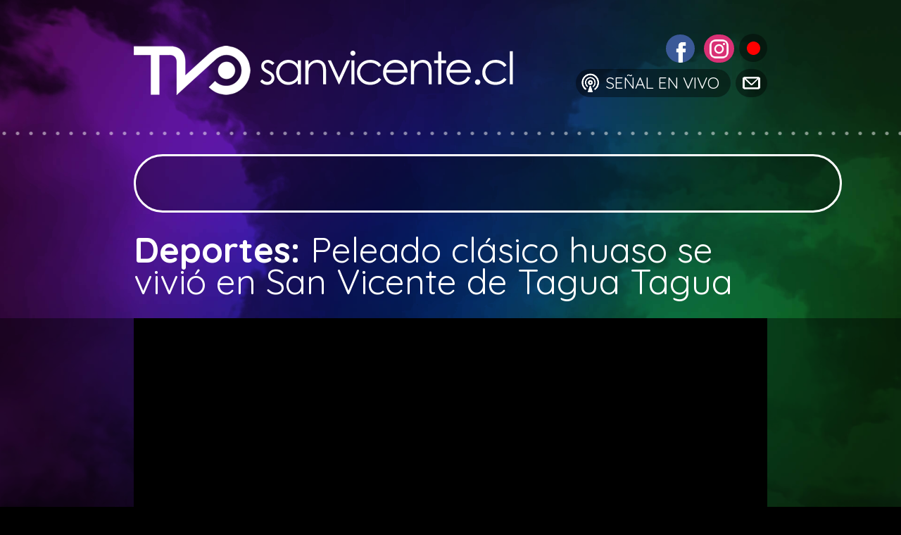

--- FILE ---
content_type: text/html; charset=UTF-8
request_url: https://www.tvosanvicente.cl/2018/11/04/peleado-clasico-huaso-se-vivio-en-san-vicente-de-tagua-tagua/
body_size: 9092
content:
<!DOCTYPE html>
<html lang="es-CL">
<head>
<meta charset="UTF-8">
<meta name="viewport" content="width=device-width, initial-scale=0.6, maximum-scale=0.6, user-scalable=0">

<title>Peleado clásico huaso se vivió en San Vicente de Tagua Tagua | TVO</title>

<!-- Stylesheet principal -->
<link href="https://www.tvosanvicente.cl/wp-content/themes/tvo2022/style.css?ver=349531951" type="text/css" rel="stylesheet" />

<!-- Preconnect para optimizar carga de fuentes -->
<link rel="preconnect" href="https://fonts.googleapis.com">
<link rel="preconnect" href="https://fonts.gstatic.com" crossorigin>
<link href="https://fonts.googleapis.com/css2?family=Quicksand:wght@300;400;500;600;700&display=swap" rel="stylesheet">

<!-- Favicon y app icons -->
<link rel="icon" type="image/png" href="https://www.tvosanvicente.cl/wp-content/themes/tvo2022/img/iconos/favicon-32.png" sizes="32x32">
<link rel="icon" type="image/png" href="https://www.tvosanvicente.cl/wp-content/themes/tvo2022/img/iconos/favicon-16.png" sizes="16x16">
<link rel="apple-touch-icon" sizes="180x180" href="https://www.tvosanvicente.cl/wp-content/themes/tvo2022/img/iconos/favicon-180.png">

<meta name='robots' content='max-image-preview:large' />
	<style>img:is([sizes="auto" i], [sizes^="auto," i]) { contain-intrinsic-size: 3000px 1500px }</style>
	<link rel="alternate" type="application/rss+xml" title="TVO &raquo; Peleado clásico huaso se vivió en San Vicente de Tagua Tagua Feed de comentarios" href="https://www.tvosanvicente.cl/2018/11/04/peleado-clasico-huaso-se-vivio-en-san-vicente-de-tagua-tagua/feed/" />
    <!-- Open Graph Meta Tags -->
    <meta property="og:title" content="Peleado clásico huaso se vivió en San Vicente de Tagua Tagua" />
    <meta property="fb:app_id" content="132694543454377" />
    <meta property="og:description" content="Un partido trabado pero que también tuvo minutos tensos entre ambos equipos en una nueva versión del clásico entre General Velásquez y Colchagua CD." />
    <meta property="og:type" content="website" />
    <meta property="og:author" content="TVO" />
    <meta property="og:url" content="https://www.tvosanvicente.cl/2018/11/04/peleado-clasico-huaso-se-vivio-en-san-vicente-de-tagua-tagua/"/>
    <meta property="og:site_name" content="TVOSanVicente.cl"/>
    <meta property="og:image" itemprop="image" content="https://img.youtube.com/vi/-AixSAU6aac/maxresdefault.jpg" />
        <meta property="og:image" itemprop="image" content="https://i.ytimg.com/vi/-AixSAU6aac/mqdefault.jpg" />
        <meta property="og:image" itemprop="image" content="https://www.tvosanvicente.cl/wp-content/themes/tvo2022/img/og.jpg" />
    
    <!-- Twitter Card Meta Tags -->
    <meta name="twitter:card" content="summary_large_image" />
    <meta name="twitter:site" content="@tvosanvicente" />
    <meta name="twitter:title" content="Peleado clásico huaso se vivió en San Vicente de Tagua Tagua" />
    <meta name="twitter:description" content="Un partido trabado pero que también tuvo minutos tensos entre ambos equipos en una nueva versión del clásico entre General Velásquez y Colchagua CD." />
    <meta name="twitter:image" content="https://img.youtube.com/vi/-AixSAU6aac/maxresdefault.jpg" />
    <script type="text/javascript">
/* <![CDATA[ */
window._wpemojiSettings = {"baseUrl":"https:\/\/s.w.org\/images\/core\/emoji\/15.0.3\/72x72\/","ext":".png","svgUrl":"https:\/\/s.w.org\/images\/core\/emoji\/15.0.3\/svg\/","svgExt":".svg","source":{"concatemoji":"https:\/\/www.tvosanvicente.cl\/wp-includes\/js\/wp-emoji-release.min.js?ver=6.7.4"}};
/*! This file is auto-generated */
!function(i,n){var o,s,e;function c(e){try{var t={supportTests:e,timestamp:(new Date).valueOf()};sessionStorage.setItem(o,JSON.stringify(t))}catch(e){}}function p(e,t,n){e.clearRect(0,0,e.canvas.width,e.canvas.height),e.fillText(t,0,0);var t=new Uint32Array(e.getImageData(0,0,e.canvas.width,e.canvas.height).data),r=(e.clearRect(0,0,e.canvas.width,e.canvas.height),e.fillText(n,0,0),new Uint32Array(e.getImageData(0,0,e.canvas.width,e.canvas.height).data));return t.every(function(e,t){return e===r[t]})}function u(e,t,n){switch(t){case"flag":return n(e,"\ud83c\udff3\ufe0f\u200d\u26a7\ufe0f","\ud83c\udff3\ufe0f\u200b\u26a7\ufe0f")?!1:!n(e,"\ud83c\uddfa\ud83c\uddf3","\ud83c\uddfa\u200b\ud83c\uddf3")&&!n(e,"\ud83c\udff4\udb40\udc67\udb40\udc62\udb40\udc65\udb40\udc6e\udb40\udc67\udb40\udc7f","\ud83c\udff4\u200b\udb40\udc67\u200b\udb40\udc62\u200b\udb40\udc65\u200b\udb40\udc6e\u200b\udb40\udc67\u200b\udb40\udc7f");case"emoji":return!n(e,"\ud83d\udc26\u200d\u2b1b","\ud83d\udc26\u200b\u2b1b")}return!1}function f(e,t,n){var r="undefined"!=typeof WorkerGlobalScope&&self instanceof WorkerGlobalScope?new OffscreenCanvas(300,150):i.createElement("canvas"),a=r.getContext("2d",{willReadFrequently:!0}),o=(a.textBaseline="top",a.font="600 32px Arial",{});return e.forEach(function(e){o[e]=t(a,e,n)}),o}function t(e){var t=i.createElement("script");t.src=e,t.defer=!0,i.head.appendChild(t)}"undefined"!=typeof Promise&&(o="wpEmojiSettingsSupports",s=["flag","emoji"],n.supports={everything:!0,everythingExceptFlag:!0},e=new Promise(function(e){i.addEventListener("DOMContentLoaded",e,{once:!0})}),new Promise(function(t){var n=function(){try{var e=JSON.parse(sessionStorage.getItem(o));if("object"==typeof e&&"number"==typeof e.timestamp&&(new Date).valueOf()<e.timestamp+604800&&"object"==typeof e.supportTests)return e.supportTests}catch(e){}return null}();if(!n){if("undefined"!=typeof Worker&&"undefined"!=typeof OffscreenCanvas&&"undefined"!=typeof URL&&URL.createObjectURL&&"undefined"!=typeof Blob)try{var e="postMessage("+f.toString()+"("+[JSON.stringify(s),u.toString(),p.toString()].join(",")+"));",r=new Blob([e],{type:"text/javascript"}),a=new Worker(URL.createObjectURL(r),{name:"wpTestEmojiSupports"});return void(a.onmessage=function(e){c(n=e.data),a.terminate(),t(n)})}catch(e){}c(n=f(s,u,p))}t(n)}).then(function(e){for(var t in e)n.supports[t]=e[t],n.supports.everything=n.supports.everything&&n.supports[t],"flag"!==t&&(n.supports.everythingExceptFlag=n.supports.everythingExceptFlag&&n.supports[t]);n.supports.everythingExceptFlag=n.supports.everythingExceptFlag&&!n.supports.flag,n.DOMReady=!1,n.readyCallback=function(){n.DOMReady=!0}}).then(function(){return e}).then(function(){var e;n.supports.everything||(n.readyCallback(),(e=n.source||{}).concatemoji?t(e.concatemoji):e.wpemoji&&e.twemoji&&(t(e.twemoji),t(e.wpemoji)))}))}((window,document),window._wpemojiSettings);
/* ]]> */
</script>
<style id='wp-emoji-styles-inline-css' type='text/css'>

	img.wp-smiley, img.emoji {
		display: inline !important;
		border: none !important;
		box-shadow: none !important;
		height: 1em !important;
		width: 1em !important;
		margin: 0 0.07em !important;
		vertical-align: -0.1em !important;
		background: none !important;
		padding: 0 !important;
	}
</style>
<link rel='stylesheet' id='wp-block-library-css' href='https://www.tvosanvicente.cl/wp-includes/css/dist/block-library/style.min.css?ver=6.7.4' type='text/css' media='all' />
<style id='classic-theme-styles-inline-css' type='text/css'>
/*! This file is auto-generated */
.wp-block-button__link{color:#fff;background-color:#32373c;border-radius:9999px;box-shadow:none;text-decoration:none;padding:calc(.667em + 2px) calc(1.333em + 2px);font-size:1.125em}.wp-block-file__button{background:#32373c;color:#fff;text-decoration:none}
</style>
<style id='global-styles-inline-css' type='text/css'>
:root{--wp--preset--aspect-ratio--square: 1;--wp--preset--aspect-ratio--4-3: 4/3;--wp--preset--aspect-ratio--3-4: 3/4;--wp--preset--aspect-ratio--3-2: 3/2;--wp--preset--aspect-ratio--2-3: 2/3;--wp--preset--aspect-ratio--16-9: 16/9;--wp--preset--aspect-ratio--9-16: 9/16;--wp--preset--color--black: #000000;--wp--preset--color--cyan-bluish-gray: #abb8c3;--wp--preset--color--white: #ffffff;--wp--preset--color--pale-pink: #f78da7;--wp--preset--color--vivid-red: #cf2e2e;--wp--preset--color--luminous-vivid-orange: #ff6900;--wp--preset--color--luminous-vivid-amber: #fcb900;--wp--preset--color--light-green-cyan: #7bdcb5;--wp--preset--color--vivid-green-cyan: #00d084;--wp--preset--color--pale-cyan-blue: #8ed1fc;--wp--preset--color--vivid-cyan-blue: #0693e3;--wp--preset--color--vivid-purple: #9b51e0;--wp--preset--gradient--vivid-cyan-blue-to-vivid-purple: linear-gradient(135deg,rgba(6,147,227,1) 0%,rgb(155,81,224) 100%);--wp--preset--gradient--light-green-cyan-to-vivid-green-cyan: linear-gradient(135deg,rgb(122,220,180) 0%,rgb(0,208,130) 100%);--wp--preset--gradient--luminous-vivid-amber-to-luminous-vivid-orange: linear-gradient(135deg,rgba(252,185,0,1) 0%,rgba(255,105,0,1) 100%);--wp--preset--gradient--luminous-vivid-orange-to-vivid-red: linear-gradient(135deg,rgba(255,105,0,1) 0%,rgb(207,46,46) 100%);--wp--preset--gradient--very-light-gray-to-cyan-bluish-gray: linear-gradient(135deg,rgb(238,238,238) 0%,rgb(169,184,195) 100%);--wp--preset--gradient--cool-to-warm-spectrum: linear-gradient(135deg,rgb(74,234,220) 0%,rgb(151,120,209) 20%,rgb(207,42,186) 40%,rgb(238,44,130) 60%,rgb(251,105,98) 80%,rgb(254,248,76) 100%);--wp--preset--gradient--blush-light-purple: linear-gradient(135deg,rgb(255,206,236) 0%,rgb(152,150,240) 100%);--wp--preset--gradient--blush-bordeaux: linear-gradient(135deg,rgb(254,205,165) 0%,rgb(254,45,45) 50%,rgb(107,0,62) 100%);--wp--preset--gradient--luminous-dusk: linear-gradient(135deg,rgb(255,203,112) 0%,rgb(199,81,192) 50%,rgb(65,88,208) 100%);--wp--preset--gradient--pale-ocean: linear-gradient(135deg,rgb(255,245,203) 0%,rgb(182,227,212) 50%,rgb(51,167,181) 100%);--wp--preset--gradient--electric-grass: linear-gradient(135deg,rgb(202,248,128) 0%,rgb(113,206,126) 100%);--wp--preset--gradient--midnight: linear-gradient(135deg,rgb(2,3,129) 0%,rgb(40,116,252) 100%);--wp--preset--font-size--small: 13px;--wp--preset--font-size--medium: 20px;--wp--preset--font-size--large: 36px;--wp--preset--font-size--x-large: 42px;--wp--preset--spacing--20: 0.44rem;--wp--preset--spacing--30: 0.67rem;--wp--preset--spacing--40: 1rem;--wp--preset--spacing--50: 1.5rem;--wp--preset--spacing--60: 2.25rem;--wp--preset--spacing--70: 3.38rem;--wp--preset--spacing--80: 5.06rem;--wp--preset--shadow--natural: 6px 6px 9px rgba(0, 0, 0, 0.2);--wp--preset--shadow--deep: 12px 12px 50px rgba(0, 0, 0, 0.4);--wp--preset--shadow--sharp: 6px 6px 0px rgba(0, 0, 0, 0.2);--wp--preset--shadow--outlined: 6px 6px 0px -3px rgba(255, 255, 255, 1), 6px 6px rgba(0, 0, 0, 1);--wp--preset--shadow--crisp: 6px 6px 0px rgba(0, 0, 0, 1);}:where(.is-layout-flex){gap: 0.5em;}:where(.is-layout-grid){gap: 0.5em;}body .is-layout-flex{display: flex;}.is-layout-flex{flex-wrap: wrap;align-items: center;}.is-layout-flex > :is(*, div){margin: 0;}body .is-layout-grid{display: grid;}.is-layout-grid > :is(*, div){margin: 0;}:where(.wp-block-columns.is-layout-flex){gap: 2em;}:where(.wp-block-columns.is-layout-grid){gap: 2em;}:where(.wp-block-post-template.is-layout-flex){gap: 1.25em;}:where(.wp-block-post-template.is-layout-grid){gap: 1.25em;}.has-black-color{color: var(--wp--preset--color--black) !important;}.has-cyan-bluish-gray-color{color: var(--wp--preset--color--cyan-bluish-gray) !important;}.has-white-color{color: var(--wp--preset--color--white) !important;}.has-pale-pink-color{color: var(--wp--preset--color--pale-pink) !important;}.has-vivid-red-color{color: var(--wp--preset--color--vivid-red) !important;}.has-luminous-vivid-orange-color{color: var(--wp--preset--color--luminous-vivid-orange) !important;}.has-luminous-vivid-amber-color{color: var(--wp--preset--color--luminous-vivid-amber) !important;}.has-light-green-cyan-color{color: var(--wp--preset--color--light-green-cyan) !important;}.has-vivid-green-cyan-color{color: var(--wp--preset--color--vivid-green-cyan) !important;}.has-pale-cyan-blue-color{color: var(--wp--preset--color--pale-cyan-blue) !important;}.has-vivid-cyan-blue-color{color: var(--wp--preset--color--vivid-cyan-blue) !important;}.has-vivid-purple-color{color: var(--wp--preset--color--vivid-purple) !important;}.has-black-background-color{background-color: var(--wp--preset--color--black) !important;}.has-cyan-bluish-gray-background-color{background-color: var(--wp--preset--color--cyan-bluish-gray) !important;}.has-white-background-color{background-color: var(--wp--preset--color--white) !important;}.has-pale-pink-background-color{background-color: var(--wp--preset--color--pale-pink) !important;}.has-vivid-red-background-color{background-color: var(--wp--preset--color--vivid-red) !important;}.has-luminous-vivid-orange-background-color{background-color: var(--wp--preset--color--luminous-vivid-orange) !important;}.has-luminous-vivid-amber-background-color{background-color: var(--wp--preset--color--luminous-vivid-amber) !important;}.has-light-green-cyan-background-color{background-color: var(--wp--preset--color--light-green-cyan) !important;}.has-vivid-green-cyan-background-color{background-color: var(--wp--preset--color--vivid-green-cyan) !important;}.has-pale-cyan-blue-background-color{background-color: var(--wp--preset--color--pale-cyan-blue) !important;}.has-vivid-cyan-blue-background-color{background-color: var(--wp--preset--color--vivid-cyan-blue) !important;}.has-vivid-purple-background-color{background-color: var(--wp--preset--color--vivid-purple) !important;}.has-black-border-color{border-color: var(--wp--preset--color--black) !important;}.has-cyan-bluish-gray-border-color{border-color: var(--wp--preset--color--cyan-bluish-gray) !important;}.has-white-border-color{border-color: var(--wp--preset--color--white) !important;}.has-pale-pink-border-color{border-color: var(--wp--preset--color--pale-pink) !important;}.has-vivid-red-border-color{border-color: var(--wp--preset--color--vivid-red) !important;}.has-luminous-vivid-orange-border-color{border-color: var(--wp--preset--color--luminous-vivid-orange) !important;}.has-luminous-vivid-amber-border-color{border-color: var(--wp--preset--color--luminous-vivid-amber) !important;}.has-light-green-cyan-border-color{border-color: var(--wp--preset--color--light-green-cyan) !important;}.has-vivid-green-cyan-border-color{border-color: var(--wp--preset--color--vivid-green-cyan) !important;}.has-pale-cyan-blue-border-color{border-color: var(--wp--preset--color--pale-cyan-blue) !important;}.has-vivid-cyan-blue-border-color{border-color: var(--wp--preset--color--vivid-cyan-blue) !important;}.has-vivid-purple-border-color{border-color: var(--wp--preset--color--vivid-purple) !important;}.has-vivid-cyan-blue-to-vivid-purple-gradient-background{background: var(--wp--preset--gradient--vivid-cyan-blue-to-vivid-purple) !important;}.has-light-green-cyan-to-vivid-green-cyan-gradient-background{background: var(--wp--preset--gradient--light-green-cyan-to-vivid-green-cyan) !important;}.has-luminous-vivid-amber-to-luminous-vivid-orange-gradient-background{background: var(--wp--preset--gradient--luminous-vivid-amber-to-luminous-vivid-orange) !important;}.has-luminous-vivid-orange-to-vivid-red-gradient-background{background: var(--wp--preset--gradient--luminous-vivid-orange-to-vivid-red) !important;}.has-very-light-gray-to-cyan-bluish-gray-gradient-background{background: var(--wp--preset--gradient--very-light-gray-to-cyan-bluish-gray) !important;}.has-cool-to-warm-spectrum-gradient-background{background: var(--wp--preset--gradient--cool-to-warm-spectrum) !important;}.has-blush-light-purple-gradient-background{background: var(--wp--preset--gradient--blush-light-purple) !important;}.has-blush-bordeaux-gradient-background{background: var(--wp--preset--gradient--blush-bordeaux) !important;}.has-luminous-dusk-gradient-background{background: var(--wp--preset--gradient--luminous-dusk) !important;}.has-pale-ocean-gradient-background{background: var(--wp--preset--gradient--pale-ocean) !important;}.has-electric-grass-gradient-background{background: var(--wp--preset--gradient--electric-grass) !important;}.has-midnight-gradient-background{background: var(--wp--preset--gradient--midnight) !important;}.has-small-font-size{font-size: var(--wp--preset--font-size--small) !important;}.has-medium-font-size{font-size: var(--wp--preset--font-size--medium) !important;}.has-large-font-size{font-size: var(--wp--preset--font-size--large) !important;}.has-x-large-font-size{font-size: var(--wp--preset--font-size--x-large) !important;}
:where(.wp-block-post-template.is-layout-flex){gap: 1.25em;}:where(.wp-block-post-template.is-layout-grid){gap: 1.25em;}
:where(.wp-block-columns.is-layout-flex){gap: 2em;}:where(.wp-block-columns.is-layout-grid){gap: 2em;}
:root :where(.wp-block-pullquote){font-size: 1.5em;line-height: 1.6;}
</style>
<link rel='stylesheet' id='ditty-displays-css' href='https://www.tvosanvicente.cl/wp-content/plugins/ditty-news-ticker/build/dittyDisplays.css?ver=3.1.46' type='text/css' media='all' />
<link rel="https://api.w.org/" href="https://www.tvosanvicente.cl/wp-json/" /><link rel="alternate" title="JSON" type="application/json" href="https://www.tvosanvicente.cl/wp-json/wp/v2/posts/11537" /><link rel="EditURI" type="application/rsd+xml" title="RSD" href="https://www.tvosanvicente.cl/xmlrpc.php?rsd" />
<meta name="generator" content="WordPress 6.7.4" />
<link rel="canonical" href="https://www.tvosanvicente.cl/2018/11/04/peleado-clasico-huaso-se-vivio-en-san-vicente-de-tagua-tagua/" />
<link rel='shortlink' href='https://www.tvosanvicente.cl/?p=11537' />
<link rel="alternate" title="oEmbed (JSON)" type="application/json+oembed" href="https://www.tvosanvicente.cl/wp-json/oembed/1.0/embed?url=https%3A%2F%2Fwww.tvosanvicente.cl%2F2018%2F11%2F04%2Fpeleado-clasico-huaso-se-vivio-en-san-vicente-de-tagua-tagua%2F" />
<link rel="alternate" title="oEmbed (XML)" type="text/xml+oembed" href="https://www.tvosanvicente.cl/wp-json/oembed/1.0/embed?url=https%3A%2F%2Fwww.tvosanvicente.cl%2F2018%2F11%2F04%2Fpeleado-clasico-huaso-se-vivio-en-san-vicente-de-tagua-tagua%2F&#038;format=xml" />
</head>

<body class="post-template-default single single-post postid-11537 single-format-standard">

<div class="fondo"></div>

<header class="cabecera">
    <a href="https://www.tvosanvicente.cl/" aria-label="Ir a la página de inicio">
        <div class="logo-cabecera"></div>
    </a>
    
    <nav class="social" aria-label="Redes sociales y navegación">
        <span class="social-botones">
            <a target="_blank" rel="noopener noreferrer" href="https://www.facebook.com/tvosanvicente" aria-label="Visitar Facebook de TVO San Vicente">
                <span class="social-facebook">FACEBOOK</span>
            </a>
            <a target="_blank" rel="noopener noreferrer" href="https://www.instagram.com/tvosanvicente" aria-label="Visitar Instagram de TVO San Vicente">
                <span class="social-instagram">INSTAGRAM</span>
            </a>
            <a href="https://www.tvosanvicente.cl/producciones">
                <span class="social-productora">PRODUCCIONES</span>
            </a>
            <a href="https://www.tvosanvicente.cl/envivo">
                <span class="social-envivo">SEÑAL EN VIVO</span>
            </a>
            <a href="https://www.tvosanvicente.cl/contacto">
                <span class="social-contacto">ESCRÍBENOS</span>
            </a>
        </span>
    </nav>
</header>

<div class="separador"></div>

<div class="buscador" role="search">
    <form role="search" method="get" id="searchform" class="searchform" action="https://www.tvosanvicente.cl/">
				<div>
					<label class="screen-reader-text" for="s">Buscar por:</label>
					<input type="text" value="" name="s" id="s" />
					<input type="submit" id="searchsubmit" value="Buscar" />
				</div>
			</form></div>
<!-- Facebook SDK -->
<script>
(function(d, s, id) {
    var js, fjs = d.getElementsByTagName(s)[0];
    if (d.getElementById(id)) return;
    js = d.createElement(s); 
    js.id = id;
    js.src = "//connect.facebook.net/es_LA/sdk.js#xfbml=1&version=v2.4&appId=1455886314711261";
    fjs.parentNode.insertBefore(js, fjs);
}(document, 'script', 'facebook-jssdk'));
</script>


<!-- CONTENIDO DE VIDEO -->
<div class="video-titulo">
    <strong>
        Deportes:
    </strong> 
    Peleado clásico huaso se vivió en San Vicente de Tagua Tagua</div>

<div class="video-filler">
    <div class="video">
        <div id="ytplayer"></div>
        <script>
        var tag = document.createElement('script');
        tag.src = "https://www.youtube.com/player_api";
        var firstScriptTag = document.getElementsByTagName('script')[0];
        firstScriptTag.parentNode.insertBefore(tag, firstScriptTag);
        
        var player;
        function onYouTubePlayerAPIReady() {
            player = new YT.Player('ytplayer', {
                height: '100%',
                width: '100%',
                videoId: '-AixSAU6aac',
                playerVars: {
                    'autoplay': 0,
                    'rel': 0
                }
            });
        }
        </script>
    </div>
</div>


<!-- SECCIÓN DE PROMOCIONES -->

<!-- CONTENIDO PRINCIPAL -->

<div class="video-descripcion" id="post-11537">
    
    <!-- Botones para compartir -->
    <div class="compartir-botones">
        <div class="fb-share-button" data-layout="button_count" data-size="large" data-mobile-iframe="true">
            <a target="_blank" href="https://www.facebook.com/sharer/sharer.php?u=https%3A%2F%2Fwww.tvosanvicente.cl%2F2018%2F11%2F04%2Fpeleado-clasico-huaso-se-vivio-en-san-vicente-de-tagua-tagua%2F&amp;src=sdkpreparse" class="fb-xfbml-parse-ignore">Compartir</a>
        </div>      
        <a href="https://twitter.com/share?ref_src=twsrc%5Etfw" class="twitter-share-button" data-size="large" data-via="tvosanvicente" data-related="tvosanvicente" data-show-count="false">Tweet</a>
        <script async src="https://platform.twitter.com/widgets.js" charset="utf-8"></script>
    </div>
    
    <!-- Promo box lateral (categoría 37) -->
            <div class="promo-box">
                            <a href="http://www.tvosanvicente.cl/producciones/" target="_blank">
                    <img src="http://www.tvosanvicente.cl/wp-content/uploads/2022/07/tvoproducciones.jpg" width="100%" alt="Promoción"/>
                </a>
                    </div>
        
    <!-- Contenido del post -->
    <p>Un partido trabado pero que también tuvo minutos tensos entre ambos equipos en una nueva versión del clásico entre General Velásquez y Colchagua CD.</p>
</div>


<!-- SECCIÓN DE COMENTARIOS -->
<div class="video-comentarios-filler">
    <div class="video-comentarios">
        <div class="fb-comments" data-href="https://www.tvosanvicente.cl/2018/11/04/peleado-clasico-huaso-se-vivio-en-san-vicente-de-tagua-tagua/" data-mobile="1" data-num_posts="4"></div>
    </div>
</div>

<!-- COMIENZO "EMITIDO ANTERIORMENTE" -->

<div class="video-titulo">LO &Uacute;LTIMO </div>

<div class="bloque-videos">

														                    <!-- VIDEO -->
					<div style="max-width:250px; max-height:200px; position:relative; display:block; margin-right:10px; margin-bottom:10px; overflow:auto; text-align:center; float:left">
					<div style="position: inherit; display: block; width:250px; height:200px; background-image:url(https://img.youtube.com/vi/cvYlvGKR9ek/mqdefault.jpg); background-repeat:no-repeat; background-position:center; background-size:cover;">
					<a href="https://www.tvosanvicente.cl/2026/01/19/cultivando-el-folclor-de-nuestra-tierra-raices-del-tagua-tagua-2026/">
							<div class="programa-video" >
								<div class="programa-video-titulo">
									<div class="programa-video-fecha">
									19 Enero, 2026									</div>
								Cultivando el folclor de nuestra tierra: Raíces del Tagua Tagua 2026								</div>
							</div>
					  </a>
					</div>
					</div>
					<!-- FIN VIDEO -->
														                    <!-- VIDEO -->
					<div style="max-width:250px; max-height:200px; position:relative; display:block; margin-right:10px; margin-bottom:10px; overflow:auto; text-align:center; float:left">
					<div style="position: inherit; display: block; width:250px; height:200px; background-image:url(https://img.youtube.com/vi/Xe-dEFtgTBc/mqdefault.jpg); background-repeat:no-repeat; background-position:center; background-size:cover;">
					<a href="https://www.tvosanvicente.cl/2026/01/19/128-familias-de-rancagua-se-ven-beneficiadas-con-la-entrega-de-proyecto-de-viviendas-en-integracion/">
							<div class="programa-video" >
								<div class="programa-video-titulo">
									<div class="programa-video-fecha">
									19 Enero, 2026									</div>
								128 familias de Rancagua se ven beneficiadas con la entrega de proyecto de viviendas en integración								</div>
							</div>
					  </a>
					</div>
					</div>
					<!-- FIN VIDEO -->
														                    <!-- VIDEO -->
					<div style="max-width:250px; max-height:200px; position:relative; display:block; margin-right:10px; margin-bottom:10px; overflow:auto; text-align:center; float:left">
					<div style="position: inherit; display: block; width:250px; height:200px; background-image:url(https://img.youtube.com/vi/Vf2ul6_aSck/mqdefault.jpg); background-repeat:no-repeat; background-position:center; background-size:cover;">
					<a href="https://www.tvosanvicente.cl/2026/01/19/en-las-cabras-centro-de-acopio-en-ayuda-a-damnificados-por-incendios-forestales-en-el-sur/">
							<div class="programa-video" >
								<div class="programa-video-titulo">
									<div class="programa-video-fecha">
									19 Enero, 2026									</div>
								En Las Cabras Centro de acopio en ayuda a damnificados por incendios forestales en el sur								</div>
							</div>
					  </a>
					</div>
					</div>
					<!-- FIN VIDEO -->
														                    <!-- VIDEO -->
					<div style="max-width:250px; max-height:200px; position:relative; display:block; margin-right:10px; margin-bottom:10px; overflow:auto; text-align:center; float:left">
					<div style="position: inherit; display: block; width:250px; height:200px; background-image:url(https://img.youtube.com/vi/bsbIyRhoPko/mqdefault.jpg); background-repeat:no-repeat; background-position:center; background-size:cover;">
					<a href="https://www.tvosanvicente.cl/2026/01/19/tvo-entrevistas-roberto-arce/">
							<div class="programa-video" >
								<div class="programa-video-titulo">
									<div class="programa-video-fecha">
									19 Enero, 2026									</div>
								TVO Entrevistas: Roberto Arce								</div>
							</div>
					  </a>
					</div>
					</div>
					<!-- FIN VIDEO -->
														                    <!-- VIDEO -->
					<div style="max-width:250px; max-height:200px; position:relative; display:block; margin-right:10px; margin-bottom:10px; overflow:auto; text-align:center; float:left">
					<div style="position: inherit; display: block; width:250px; height:200px; background-image:url(https://img.youtube.com/vi/dKoxapC0i8M/mqdefault.jpg); background-repeat:no-repeat; background-position:center; background-size:cover;">
					<a href="https://www.tvosanvicente.cl/2026/01/18/incendio-forestal-en-el-gran-concepcion-ha-consumido-mas-de-tres-mil-hectareas-y-se-mantiene-activo/">
							<div class="programa-video" >
								<div class="programa-video-titulo">
									<div class="programa-video-fecha">
									18 Enero, 2026									</div>
								Incendio Forestal en el Gran Concepción ha consumido más de tres mil hectáreas, y se mantiene activo								</div>
							</div>
					  </a>
					</div>
					</div>
					<!-- FIN VIDEO -->
														                    <!-- VIDEO -->
					<div style="max-width:250px; max-height:200px; position:relative; display:block; margin-right:10px; margin-bottom:10px; overflow:auto; text-align:center; float:left">
					<div style="position: inherit; display: block; width:250px; height:200px; background-image:url(https://img.youtube.com/vi/HLKsH8i0uyM/mqdefault.jpg); background-repeat:no-repeat; background-position:center; background-size:cover;">
					<a href="https://www.tvosanvicente.cl/2026/01/18/incendio-forestal-por-ruta-5-sur-en-san-fernando-sector-la-troya/">
							<div class="programa-video" >
								<div class="programa-video-titulo">
									<div class="programa-video-fecha">
									18 Enero, 2026									</div>
								Incendio Forestal por Ruta 5 Sur en San Fernando, sector La Troya								</div>
							</div>
					  </a>
					</div>
					</div>
					<!-- FIN VIDEO -->
														                    <!-- VIDEO -->
					<div style="max-width:250px; max-height:200px; position:relative; display:block; margin-right:10px; margin-bottom:10px; overflow:auto; text-align:center; float:left">
					<div style="position: inherit; display: block; width:250px; height:200px; background-image:url(https://img.youtube.com/vi/J1uusaehu_U/mqdefault.jpg); background-repeat:no-repeat; background-position:center; background-size:cover;">
					<a href="https://www.tvosanvicente.cl/2026/01/18/desde-la-mision-iglesia-pentecostal-de-barrio-norte-programa-dios-me-habla-domingo-18-enero/">
							<div class="programa-video" >
								<div class="programa-video-titulo">
									<div class="programa-video-fecha">
									18 Enero, 2026									</div>
								Desde la Misión Iglesia Pentecostal de Barrio Norte programa Dios Me Habla, domingo 18 enero								</div>
							</div>
					  </a>
					</div>
					</div>
					<!-- FIN VIDEO -->
														                    <!-- VIDEO -->
					<div style="max-width:250px; max-height:200px; position:relative; display:block; margin-right:10px; margin-bottom:10px; overflow:auto; text-align:center; float:left">
					<div style="position: inherit; display: block; width:250px; height:200px; background-image:url(https://img.youtube.com/vi/z0Vtj2F2NpI/mqdefault.jpg); background-repeat:no-repeat; background-position:center; background-size:cover;">
					<a href="https://www.tvosanvicente.cl/2026/01/17/carabineros-detiene-a-sujeto-que-mantenia-droga-y-armas-en-su-domicilio/">
							<div class="programa-video" >
								<div class="programa-video-titulo">
									<div class="programa-video-fecha">
									17 Enero, 2026									</div>
								Carabineros detiene a sujeto que mantenía droga y armas en su domicilio								</div>
							</div>
					  </a>
					</div>
					</div>
					<!-- FIN VIDEO -->
														                    <!-- VIDEO -->
					<div style="max-width:250px; max-height:200px; position:relative; display:block; margin-right:10px; margin-bottom:10px; overflow:auto; text-align:center; float:left">
					<div style="position: inherit; display: block; width:250px; height:200px; background-image:url(https://img.youtube.com/vi/5XhNe09_gGw/mqdefault.jpg); background-repeat:no-repeat; background-position:center; background-size:cover;">
					<a href="https://www.tvosanvicente.cl/2026/01/17/congreso-futuro-en-la-uoh-abarco-reflexiones-en-inclusion-cooperativismo-e-inteligencia-artificial/">
							<div class="programa-video" >
								<div class="programa-video-titulo">
									<div class="programa-video-fecha">
									17 Enero, 2026									</div>
								Congreso Futuro en la UOH abarcó reflexiones en inclusión, cooperativismo e inteligencia artificial								</div>
							</div>
					  </a>
					</div>
					</div>
					<!-- FIN VIDEO -->
														                    <!-- VIDEO -->
					<div style="max-width:250px; max-height:200px; position:relative; display:block; margin-right:10px; margin-bottom:10px; overflow:auto; text-align:center; float:left">
					<div style="position: inherit; display: block; width:250px; height:200px; background-image:url(https://img.youtube.com/vi/Bn553EYqfyg/mqdefault.jpg); background-repeat:no-repeat; background-position:center; background-size:cover;">
					<a href="https://www.tvosanvicente.cl/2026/01/16/los-visitantes-mejor-cortometraje-de-ciencia-ficcion-feciest-ohiggins-2025/">
							<div class="programa-video" >
								<div class="programa-video-titulo">
									<div class="programa-video-fecha">
									16 Enero, 2026									</div>
								Los Visitantes: Mejor Cortometraje de Ciencia Ficción FECIEST O&#8217;HIGGINS 2025								</div>
							</div>
					  </a>
					</div>
					</div>
					<!-- FIN VIDEO -->
														                    <!-- VIDEO -->
					<div style="max-width:250px; max-height:200px; position:relative; display:block; margin-right:10px; margin-bottom:10px; overflow:auto; text-align:center; float:left">
					<div style="position: inherit; display: block; width:250px; height:200px; background-image:url(https://img.youtube.com/vi/pS_SH0xVLaA/mqdefault.jpg); background-repeat:no-repeat; background-position:center; background-size:cover;">
					<a href="https://www.tvosanvicente.cl/2026/01/16/carabineros-detiene-en-flagrancia-a-sujeto-por-robo-por-sorpresa-en-machali/">
							<div class="programa-video" >
								<div class="programa-video-titulo">
									<div class="programa-video-fecha">
									16 Enero, 2026									</div>
								Carabineros detiene en flagrancia a sujeto por robo por sorpresa en Machalí								</div>
							</div>
					  </a>
					</div>
					</div>
					<!-- FIN VIDEO -->
														                    <!-- VIDEO -->
					<div style="max-width:250px; max-height:200px; position:relative; display:block; margin-right:10px; margin-bottom:10px; overflow:auto; text-align:center; float:left">
					<div style="position: inherit; display: block; width:250px; height:200px; background-image:url(https://img.youtube.com/vi/pTcNIORKQMY/mqdefault.jpg); background-repeat:no-repeat; background-position:center; background-size:cover;">
					<a href="https://www.tvosanvicente.cl/2026/01/16/seremi-de-salud-refuerza-recomendaciones-para-prevenir-enfermedades-transmitidas-por-alimentos/">
							<div class="programa-video" >
								<div class="programa-video-titulo">
									<div class="programa-video-fecha">
									16 Enero, 2026									</div>
								Seremi de Salud refuerza recomendaciones para prevenir enfermedades transmitidas por alimentos								</div>
							</div>
					  </a>
					</div>
					</div>
					<!-- FIN VIDEO -->
														                    <!-- VIDEO -->
					<div style="max-width:250px; max-height:200px; position:relative; display:block; margin-right:10px; margin-bottom:10px; overflow:auto; text-align:center; float:left">
					<div style="position: inherit; display: block; width:250px; height:200px; background-image:url(https://img.youtube.com/vi/PCl53UK5dWc/mqdefault.jpg); background-repeat:no-repeat; background-position:center; background-size:cover;">
					<a href="https://www.tvosanvicente.cl/2026/01/16/pdi-detiene-a-ocho-personas-que-se-dedicaban-a-la-venta-de-droga-en-rengo-pichidegua-y-las-cabras/">
							<div class="programa-video" >
								<div class="programa-video-titulo">
									<div class="programa-video-fecha">
									16 Enero, 2026									</div>
								PDI detiene a ocho personas que se dedicaban a la venta de droga en Rengo, Pichidegua y Las Cabras								</div>
							</div>
					  </a>
					</div>
					</div>
					<!-- FIN VIDEO -->
														                    <!-- VIDEO -->
					<div style="max-width:250px; max-height:200px; position:relative; display:block; margin-right:10px; margin-bottom:10px; overflow:auto; text-align:center; float:left">
					<div style="position: inherit; display: block; width:250px; height:200px; background-image:url(https://img.youtube.com/vi/Ht8cDJ0s52g/mqdefault.jpg); background-repeat:no-repeat; background-position:center; background-size:cover;">
					<a href="https://www.tvosanvicente.cl/2026/01/15/intoxicacion-por-alimentos-en-campamento-de-scouts-en-graneros/">
							<div class="programa-video" >
								<div class="programa-video-titulo">
									<div class="programa-video-fecha">
									15 Enero, 2026									</div>
								Intoxicación por alimentos en Campamento de Scouts en Graneros								</div>
							</div>
					  </a>
					</div>
					</div>
					<!-- FIN VIDEO -->
														                    <!-- VIDEO -->
					<div style="max-width:250px; max-height:200px; position:relative; display:block; margin-right:10px; margin-bottom:10px; overflow:auto; text-align:center; float:left">
					<div style="position: inherit; display: block; width:250px; height:200px; background-image:url(https://img.youtube.com/vi/_WtW2qwh9oc/mqdefault.jpg); background-repeat:no-repeat; background-position:center; background-size:cover;">
					<a href="https://www.tvosanvicente.cl/2026/01/15/gore-ohiggins-entre-8-camionetas-para-la-policia-de-investigaciones/">
							<div class="programa-video" >
								<div class="programa-video-titulo">
									<div class="programa-video-fecha">
									15 Enero, 2026									</div>
								GORE O&#8217;Higgins entregó 8 camionetas para la Policía de Investigaciones								</div>
							</div>
					  </a>
					</div>
					</div>
					<!-- FIN VIDEO -->
														                    <!-- VIDEO -->
					<div style="max-width:250px; max-height:200px; position:relative; display:block; margin-right:10px; margin-bottom:10px; overflow:auto; text-align:center; float:left">
					<div style="position: inherit; display: block; width:250px; height:200px; background-image:url(https://img.youtube.com/vi/tvmt-KxfH3M/mqdefault.jpg); background-repeat:no-repeat; background-position:center; background-size:cover;">
					<a href="https://www.tvosanvicente.cl/2026/01/14/juan-pablo-carrasco/">
							<div class="programa-video" >
								<div class="programa-video-titulo">
									<div class="programa-video-fecha">
									14 Enero, 2026									</div>
								Juan Pablo Carrasco								</div>
							</div>
					  </a>
					</div>
					</div>
					<!-- FIN VIDEO -->
														                    <!-- VIDEO -->
					<div style="max-width:250px; max-height:200px; position:relative; display:block; margin-right:10px; margin-bottom:10px; overflow:auto; text-align:center; float:left">
					<div style="position: inherit; display: block; width:250px; height:200px; background-image:url(https://img.youtube.com/vi/8wSIVfB4ejk/mqdefault.jpg); background-repeat:no-repeat; background-position:center; background-size:cover;">
					<a href="https://www.tvosanvicente.cl/2026/01/14/nuevas-pistas-en-caso-de-mujer-desaparecida-en-malloa/">
							<div class="programa-video" >
								<div class="programa-video-titulo">
									<div class="programa-video-fecha">
									14 Enero, 2026									</div>
								Nuevas pistas en caso de mujer desaparecida en Malloa								</div>
							</div>
					  </a>
					</div>
					</div>
					<!-- FIN VIDEO -->
														                    <!-- VIDEO -->
					<div style="max-width:250px; max-height:200px; position:relative; display:block; margin-right:10px; margin-bottom:10px; overflow:auto; text-align:center; float:left">
					<div style="position: inherit; display: block; width:250px; height:200px; background-image:url(https://img.youtube.com/vi/HGk_7dwNQB4/mqdefault.jpg); background-repeat:no-repeat; background-position:center; background-size:cover;">
					<a href="https://www.tvosanvicente.cl/2026/01/14/carabineros-fiscalizan-acceso-a-playa-las-cruces-en-paredones-para-garantizar-libre-ingreso/">
							<div class="programa-video" >
								<div class="programa-video-titulo">
									<div class="programa-video-fecha">
									14 Enero, 2026									</div>
								Carabineros fiscalizan acceso a playa Las Cruces en Paredones para garantizar libre ingreso								</div>
							</div>
					  </a>
					</div>
					</div>
					<!-- FIN VIDEO -->
														                    <!-- VIDEO -->
					<div style="max-width:250px; max-height:200px; position:relative; display:block; margin-right:10px; margin-bottom:10px; overflow:auto; text-align:center; float:left">
					<div style="position: inherit; display: block; width:250px; height:200px; background-image:url(https://img.youtube.com/vi/TBSPjpm8_Gg/mqdefault.jpg); background-repeat:no-repeat; background-position:center; background-size:cover;">
					<a href="https://www.tvosanvicente.cl/2026/01/14/carabineros-detiene-a-5-sujetos-durante-fiscalizaciones-en-plan-somos-barrios/">
							<div class="programa-video" >
								<div class="programa-video-titulo">
									<div class="programa-video-fecha">
									14 Enero, 2026									</div>
								Carabineros detiene a 5 sujetos durante fiscalizaciones en Plan “Somos Barrios”								</div>
							</div>
					  </a>
					</div>
					</div>
					<!-- FIN VIDEO -->
								
				<div style="max-width:250px; max-height:200px; position:relative; display:block; margin-right:10px; margin-bottom:10px; overflow:auto; text-align:center; float:left">
									<div style="width:250px; height:200px;">
						<a href="http://www.tvosanvicente.cl">
							<div class="programa-vermas" >
								<div class="programa-vermas-titulo">Ver m&aacute;s...</div>
							</div>
						</a>
					</div>
				</div>
				
				</div>

<!-- "EMITIDO ANTERIORMENTE" PARA MOVILES -->

		<div class="movil-listado">
		
								<div class="movil-video-comun">
			<div class="movil-video-comun-imagen">
				<div style="width:90px; height:90px; background-image:url(https://img.youtube.com/vi/cvYlvGKR9ek/mqdefault.jpg); background-repeat:no-repeat; background-position:center; background-size:cover;">
					<a href="https://www.tvosanvicente.cl/2026/01/19/cultivando-el-folclor-de-nuestra-tierra-raices-del-tagua-tagua-2026/"><div class="movil-video-comun-cliqueable"></div></a>
				</div>
			</div>
			
			<div class="movil-video-comun-texto">
				<div class="movil-video-comun-fecha"><a href="https://www.tvosanvicente.cl/2026/01/19/cultivando-el-folclor-de-nuestra-tierra-raices-del-tagua-tagua-2026/">19 Enero, 2026</a></div>
				<a href="https://www.tvosanvicente.cl/2026/01/19/cultivando-el-folclor-de-nuestra-tierra-raices-del-tagua-tagua-2026/">Cultivando el folclor de nuestra tierra: Raíces del Tagua Tagua 2026</a>
			</div>
		</div>
								<div class="movil-video-comun">
			<div class="movil-video-comun-imagen">
				<div style="width:90px; height:90px; background-image:url(https://img.youtube.com/vi/Xe-dEFtgTBc/mqdefault.jpg); background-repeat:no-repeat; background-position:center; background-size:cover;">
					<a href="https://www.tvosanvicente.cl/2026/01/19/128-familias-de-rancagua-se-ven-beneficiadas-con-la-entrega-de-proyecto-de-viviendas-en-integracion/"><div class="movil-video-comun-cliqueable"></div></a>
				</div>
			</div>
			
			<div class="movil-video-comun-texto">
				<div class="movil-video-comun-fecha"><a href="https://www.tvosanvicente.cl/2026/01/19/128-familias-de-rancagua-se-ven-beneficiadas-con-la-entrega-de-proyecto-de-viviendas-en-integracion/">19 Enero, 2026</a></div>
				<a href="https://www.tvosanvicente.cl/2026/01/19/128-familias-de-rancagua-se-ven-beneficiadas-con-la-entrega-de-proyecto-de-viviendas-en-integracion/">128 familias de Rancagua se ven beneficiadas con la entrega de proyecto de viviendas en integración</a>
			</div>
		</div>
								<div class="movil-video-comun">
			<div class="movil-video-comun-imagen">
				<div style="width:90px; height:90px; background-image:url(https://img.youtube.com/vi/Vf2ul6_aSck/mqdefault.jpg); background-repeat:no-repeat; background-position:center; background-size:cover;">
					<a href="https://www.tvosanvicente.cl/2026/01/19/en-las-cabras-centro-de-acopio-en-ayuda-a-damnificados-por-incendios-forestales-en-el-sur/"><div class="movil-video-comun-cliqueable"></div></a>
				</div>
			</div>
			
			<div class="movil-video-comun-texto">
				<div class="movil-video-comun-fecha"><a href="https://www.tvosanvicente.cl/2026/01/19/en-las-cabras-centro-de-acopio-en-ayuda-a-damnificados-por-incendios-forestales-en-el-sur/">19 Enero, 2026</a></div>
				<a href="https://www.tvosanvicente.cl/2026/01/19/en-las-cabras-centro-de-acopio-en-ayuda-a-damnificados-por-incendios-forestales-en-el-sur/">En Las Cabras Centro de acopio en ayuda a damnificados por incendios forestales en el sur</a>
			</div>
		</div>
								<div class="movil-video-comun">
			<div class="movil-video-comun-imagen">
				<div style="width:90px; height:90px; background-image:url(https://img.youtube.com/vi/bsbIyRhoPko/mqdefault.jpg); background-repeat:no-repeat; background-position:center; background-size:cover;">
					<a href="https://www.tvosanvicente.cl/2026/01/19/tvo-entrevistas-roberto-arce/"><div class="movil-video-comun-cliqueable"></div></a>
				</div>
			</div>
			
			<div class="movil-video-comun-texto">
				<div class="movil-video-comun-fecha"><a href="https://www.tvosanvicente.cl/2026/01/19/tvo-entrevistas-roberto-arce/">19 Enero, 2026</a></div>
				<a href="https://www.tvosanvicente.cl/2026/01/19/tvo-entrevistas-roberto-arce/">TVO Entrevistas: Roberto Arce</a>
			</div>
		</div>
								<div class="movil-video-comun">
			<div class="movil-video-comun-imagen">
				<div style="width:90px; height:90px; background-image:url(https://img.youtube.com/vi/dKoxapC0i8M/mqdefault.jpg); background-repeat:no-repeat; background-position:center; background-size:cover;">
					<a href="https://www.tvosanvicente.cl/2026/01/18/incendio-forestal-en-el-gran-concepcion-ha-consumido-mas-de-tres-mil-hectareas-y-se-mantiene-activo/"><div class="movil-video-comun-cliqueable"></div></a>
				</div>
			</div>
			
			<div class="movil-video-comun-texto">
				<div class="movil-video-comun-fecha"><a href="https://www.tvosanvicente.cl/2026/01/18/incendio-forestal-en-el-gran-concepcion-ha-consumido-mas-de-tres-mil-hectareas-y-se-mantiene-activo/">18 Enero, 2026</a></div>
				<a href="https://www.tvosanvicente.cl/2026/01/18/incendio-forestal-en-el-gran-concepcion-ha-consumido-mas-de-tres-mil-hectareas-y-se-mantiene-activo/">Incendio Forestal en el Gran Concepción ha consumido más de tres mil hectáreas, y se mantiene activo</a>
			</div>
		</div>
								<div class="movil-video-comun">
			<div class="movil-video-comun-imagen">
				<div style="width:90px; height:90px; background-image:url(https://img.youtube.com/vi/HLKsH8i0uyM/mqdefault.jpg); background-repeat:no-repeat; background-position:center; background-size:cover;">
					<a href="https://www.tvosanvicente.cl/2026/01/18/incendio-forestal-por-ruta-5-sur-en-san-fernando-sector-la-troya/"><div class="movil-video-comun-cliqueable"></div></a>
				</div>
			</div>
			
			<div class="movil-video-comun-texto">
				<div class="movil-video-comun-fecha"><a href="https://www.tvosanvicente.cl/2026/01/18/incendio-forestal-por-ruta-5-sur-en-san-fernando-sector-la-troya/">18 Enero, 2026</a></div>
				<a href="https://www.tvosanvicente.cl/2026/01/18/incendio-forestal-por-ruta-5-sur-en-san-fernando-sector-la-troya/">Incendio Forestal por Ruta 5 Sur en San Fernando, sector La Troya</a>
			</div>
		</div>
								<div class="movil-video-comun">
			<div class="movil-video-comun-imagen">
				<div style="width:90px; height:90px; background-image:url(https://img.youtube.com/vi/J1uusaehu_U/mqdefault.jpg); background-repeat:no-repeat; background-position:center; background-size:cover;">
					<a href="https://www.tvosanvicente.cl/2026/01/18/desde-la-mision-iglesia-pentecostal-de-barrio-norte-programa-dios-me-habla-domingo-18-enero/"><div class="movil-video-comun-cliqueable"></div></a>
				</div>
			</div>
			
			<div class="movil-video-comun-texto">
				<div class="movil-video-comun-fecha"><a href="https://www.tvosanvicente.cl/2026/01/18/desde-la-mision-iglesia-pentecostal-de-barrio-norte-programa-dios-me-habla-domingo-18-enero/">18 Enero, 2026</a></div>
				<a href="https://www.tvosanvicente.cl/2026/01/18/desde-la-mision-iglesia-pentecostal-de-barrio-norte-programa-dios-me-habla-domingo-18-enero/">Desde la Misión Iglesia Pentecostal de Barrio Norte programa Dios Me Habla, domingo 18 enero</a>
			</div>
		</div>
								<div class="movil-video-comun">
			<div class="movil-video-comun-imagen">
				<div style="width:90px; height:90px; background-image:url(https://img.youtube.com/vi/z0Vtj2F2NpI/mqdefault.jpg); background-repeat:no-repeat; background-position:center; background-size:cover;">
					<a href="https://www.tvosanvicente.cl/2026/01/17/carabineros-detiene-a-sujeto-que-mantenia-droga-y-armas-en-su-domicilio/"><div class="movil-video-comun-cliqueable"></div></a>
				</div>
			</div>
			
			<div class="movil-video-comun-texto">
				<div class="movil-video-comun-fecha"><a href="https://www.tvosanvicente.cl/2026/01/17/carabineros-detiene-a-sujeto-que-mantenia-droga-y-armas-en-su-domicilio/">17 Enero, 2026</a></div>
				<a href="https://www.tvosanvicente.cl/2026/01/17/carabineros-detiene-a-sujeto-que-mantenia-droga-y-armas-en-su-domicilio/">Carabineros detiene a sujeto que mantenía droga y armas en su domicilio</a>
			</div>
		</div>
								<div class="movil-video-comun">
			<div class="movil-video-comun-imagen">
				<div style="width:90px; height:90px; background-image:url(https://img.youtube.com/vi/5XhNe09_gGw/mqdefault.jpg); background-repeat:no-repeat; background-position:center; background-size:cover;">
					<a href="https://www.tvosanvicente.cl/2026/01/17/congreso-futuro-en-la-uoh-abarco-reflexiones-en-inclusion-cooperativismo-e-inteligencia-artificial/"><div class="movil-video-comun-cliqueable"></div></a>
				</div>
			</div>
			
			<div class="movil-video-comun-texto">
				<div class="movil-video-comun-fecha"><a href="https://www.tvosanvicente.cl/2026/01/17/congreso-futuro-en-la-uoh-abarco-reflexiones-en-inclusion-cooperativismo-e-inteligencia-artificial/">17 Enero, 2026</a></div>
				<a href="https://www.tvosanvicente.cl/2026/01/17/congreso-futuro-en-la-uoh-abarco-reflexiones-en-inclusion-cooperativismo-e-inteligencia-artificial/">Congreso Futuro en la UOH abarcó reflexiones en inclusión, cooperativismo e inteligencia artificial</a>
			</div>
		</div>
								<div class="movil-video-comun">
			<div class="movil-video-comun-imagen">
				<div style="width:90px; height:90px; background-image:url(https://img.youtube.com/vi/Bn553EYqfyg/mqdefault.jpg); background-repeat:no-repeat; background-position:center; background-size:cover;">
					<a href="https://www.tvosanvicente.cl/2026/01/16/los-visitantes-mejor-cortometraje-de-ciencia-ficcion-feciest-ohiggins-2025/"><div class="movil-video-comun-cliqueable"></div></a>
				</div>
			</div>
			
			<div class="movil-video-comun-texto">
				<div class="movil-video-comun-fecha"><a href="https://www.tvosanvicente.cl/2026/01/16/los-visitantes-mejor-cortometraje-de-ciencia-ficcion-feciest-ohiggins-2025/">16 Enero, 2026</a></div>
				<a href="https://www.tvosanvicente.cl/2026/01/16/los-visitantes-mejor-cortometraje-de-ciencia-ficcion-feciest-ohiggins-2025/">Los Visitantes: Mejor Cortometraje de Ciencia Ficción FECIEST O&#8217;HIGGINS 2025</a>
			</div>
		</div>
								<div class="movil-video-comun">
			<div class="movil-video-comun-imagen">
				<div style="width:90px; height:90px; background-image:url(https://img.youtube.com/vi/pS_SH0xVLaA/mqdefault.jpg); background-repeat:no-repeat; background-position:center; background-size:cover;">
					<a href="https://www.tvosanvicente.cl/2026/01/16/carabineros-detiene-en-flagrancia-a-sujeto-por-robo-por-sorpresa-en-machali/"><div class="movil-video-comun-cliqueable"></div></a>
				</div>
			</div>
			
			<div class="movil-video-comun-texto">
				<div class="movil-video-comun-fecha"><a href="https://www.tvosanvicente.cl/2026/01/16/carabineros-detiene-en-flagrancia-a-sujeto-por-robo-por-sorpresa-en-machali/">16 Enero, 2026</a></div>
				<a href="https://www.tvosanvicente.cl/2026/01/16/carabineros-detiene-en-flagrancia-a-sujeto-por-robo-por-sorpresa-en-machali/">Carabineros detiene en flagrancia a sujeto por robo por sorpresa en Machalí</a>
			</div>
		</div>
								<div class="movil-video-comun">
			<div class="movil-video-comun-imagen">
				<div style="width:90px; height:90px; background-image:url(https://img.youtube.com/vi/pTcNIORKQMY/mqdefault.jpg); background-repeat:no-repeat; background-position:center; background-size:cover;">
					<a href="https://www.tvosanvicente.cl/2026/01/16/seremi-de-salud-refuerza-recomendaciones-para-prevenir-enfermedades-transmitidas-por-alimentos/"><div class="movil-video-comun-cliqueable"></div></a>
				</div>
			</div>
			
			<div class="movil-video-comun-texto">
				<div class="movil-video-comun-fecha"><a href="https://www.tvosanvicente.cl/2026/01/16/seremi-de-salud-refuerza-recomendaciones-para-prevenir-enfermedades-transmitidas-por-alimentos/">16 Enero, 2026</a></div>
				<a href="https://www.tvosanvicente.cl/2026/01/16/seremi-de-salud-refuerza-recomendaciones-para-prevenir-enfermedades-transmitidas-por-alimentos/">Seremi de Salud refuerza recomendaciones para prevenir enfermedades transmitidas por alimentos</a>
			</div>
		</div>
								<div class="movil-video-comun">
			<div class="movil-video-comun-imagen">
				<div style="width:90px; height:90px; background-image:url(https://img.youtube.com/vi/PCl53UK5dWc/mqdefault.jpg); background-repeat:no-repeat; background-position:center; background-size:cover;">
					<a href="https://www.tvosanvicente.cl/2026/01/16/pdi-detiene-a-ocho-personas-que-se-dedicaban-a-la-venta-de-droga-en-rengo-pichidegua-y-las-cabras/"><div class="movil-video-comun-cliqueable"></div></a>
				</div>
			</div>
			
			<div class="movil-video-comun-texto">
				<div class="movil-video-comun-fecha"><a href="https://www.tvosanvicente.cl/2026/01/16/pdi-detiene-a-ocho-personas-que-se-dedicaban-a-la-venta-de-droga-en-rengo-pichidegua-y-las-cabras/">16 Enero, 2026</a></div>
				<a href="https://www.tvosanvicente.cl/2026/01/16/pdi-detiene-a-ocho-personas-que-se-dedicaban-a-la-venta-de-droga-en-rengo-pichidegua-y-las-cabras/">PDI detiene a ocho personas que se dedicaban a la venta de droga en Rengo, Pichidegua y Las Cabras</a>
			</div>
		</div>
								<div class="movil-video-comun">
			<div class="movil-video-comun-imagen">
				<div style="width:90px; height:90px; background-image:url(https://img.youtube.com/vi/Ht8cDJ0s52g/mqdefault.jpg); background-repeat:no-repeat; background-position:center; background-size:cover;">
					<a href="https://www.tvosanvicente.cl/2026/01/15/intoxicacion-por-alimentos-en-campamento-de-scouts-en-graneros/"><div class="movil-video-comun-cliqueable"></div></a>
				</div>
			</div>
			
			<div class="movil-video-comun-texto">
				<div class="movil-video-comun-fecha"><a href="https://www.tvosanvicente.cl/2026/01/15/intoxicacion-por-alimentos-en-campamento-de-scouts-en-graneros/">15 Enero, 2026</a></div>
				<a href="https://www.tvosanvicente.cl/2026/01/15/intoxicacion-por-alimentos-en-campamento-de-scouts-en-graneros/">Intoxicación por alimentos en Campamento de Scouts en Graneros</a>
			</div>
		</div>
								<div class="movil-video-comun">
			<div class="movil-video-comun-imagen">
				<div style="width:90px; height:90px; background-image:url(https://img.youtube.com/vi/_WtW2qwh9oc/mqdefault.jpg); background-repeat:no-repeat; background-position:center; background-size:cover;">
					<a href="https://www.tvosanvicente.cl/2026/01/15/gore-ohiggins-entre-8-camionetas-para-la-policia-de-investigaciones/"><div class="movil-video-comun-cliqueable"></div></a>
				</div>
			</div>
			
			<div class="movil-video-comun-texto">
				<div class="movil-video-comun-fecha"><a href="https://www.tvosanvicente.cl/2026/01/15/gore-ohiggins-entre-8-camionetas-para-la-policia-de-investigaciones/">15 Enero, 2026</a></div>
				<a href="https://www.tvosanvicente.cl/2026/01/15/gore-ohiggins-entre-8-camionetas-para-la-policia-de-investigaciones/">GORE O&#8217;Higgins entregó 8 camionetas para la Policía de Investigaciones</a>
			</div>
		</div>
								<div class="movil-video-comun">
			<div class="movil-video-comun-imagen">
				<div style="width:90px; height:90px; background-image:url(https://img.youtube.com/vi/tvmt-KxfH3M/mqdefault.jpg); background-repeat:no-repeat; background-position:center; background-size:cover;">
					<a href="https://www.tvosanvicente.cl/2026/01/14/juan-pablo-carrasco/"><div class="movil-video-comun-cliqueable"></div></a>
				</div>
			</div>
			
			<div class="movil-video-comun-texto">
				<div class="movil-video-comun-fecha"><a href="https://www.tvosanvicente.cl/2026/01/14/juan-pablo-carrasco/">14 Enero, 2026</a></div>
				<a href="https://www.tvosanvicente.cl/2026/01/14/juan-pablo-carrasco/">Juan Pablo Carrasco</a>
			</div>
		</div>
								<div class="movil-video-comun">
			<div class="movil-video-comun-imagen">
				<div style="width:90px; height:90px; background-image:url(https://img.youtube.com/vi/8wSIVfB4ejk/mqdefault.jpg); background-repeat:no-repeat; background-position:center; background-size:cover;">
					<a href="https://www.tvosanvicente.cl/2026/01/14/nuevas-pistas-en-caso-de-mujer-desaparecida-en-malloa/"><div class="movil-video-comun-cliqueable"></div></a>
				</div>
			</div>
			
			<div class="movil-video-comun-texto">
				<div class="movil-video-comun-fecha"><a href="https://www.tvosanvicente.cl/2026/01/14/nuevas-pistas-en-caso-de-mujer-desaparecida-en-malloa/">14 Enero, 2026</a></div>
				<a href="https://www.tvosanvicente.cl/2026/01/14/nuevas-pistas-en-caso-de-mujer-desaparecida-en-malloa/">Nuevas pistas en caso de mujer desaparecida en Malloa</a>
			</div>
		</div>
								<div class="movil-video-comun">
			<div class="movil-video-comun-imagen">
				<div style="width:90px; height:90px; background-image:url(https://img.youtube.com/vi/HGk_7dwNQB4/mqdefault.jpg); background-repeat:no-repeat; background-position:center; background-size:cover;">
					<a href="https://www.tvosanvicente.cl/2026/01/14/carabineros-fiscalizan-acceso-a-playa-las-cruces-en-paredones-para-garantizar-libre-ingreso/"><div class="movil-video-comun-cliqueable"></div></a>
				</div>
			</div>
			
			<div class="movil-video-comun-texto">
				<div class="movil-video-comun-fecha"><a href="https://www.tvosanvicente.cl/2026/01/14/carabineros-fiscalizan-acceso-a-playa-las-cruces-en-paredones-para-garantizar-libre-ingreso/">14 Enero, 2026</a></div>
				<a href="https://www.tvosanvicente.cl/2026/01/14/carabineros-fiscalizan-acceso-a-playa-las-cruces-en-paredones-para-garantizar-libre-ingreso/">Carabineros fiscalizan acceso a playa Las Cruces en Paredones para garantizar libre ingreso</a>
			</div>
		</div>
								<div class="movil-video-comun">
			<div class="movil-video-comun-imagen">
				<div style="width:90px; height:90px; background-image:url(https://img.youtube.com/vi/TBSPjpm8_Gg/mqdefault.jpg); background-repeat:no-repeat; background-position:center; background-size:cover;">
					<a href="https://www.tvosanvicente.cl/2026/01/14/carabineros-detiene-a-5-sujetos-durante-fiscalizaciones-en-plan-somos-barrios/"><div class="movil-video-comun-cliqueable"></div></a>
				</div>
			</div>
			
			<div class="movil-video-comun-texto">
				<div class="movil-video-comun-fecha"><a href="https://www.tvosanvicente.cl/2026/01/14/carabineros-detiene-a-5-sujetos-durante-fiscalizaciones-en-plan-somos-barrios/">14 Enero, 2026</a></div>
				<a href="https://www.tvosanvicente.cl/2026/01/14/carabineros-detiene-a-5-sujetos-durante-fiscalizaciones-en-plan-somos-barrios/">Carabineros detiene a 5 sujetos durante fiscalizaciones en Plan “Somos Barrios”</a>
			</div>
		</div>
				
		<div class="movil-video-comun">
			<div class="movil-video-comun-imagen">
				<div style="width:90px; height:90px; background-image:url(https://www.tvosanvicente.cl/wp-content/themes/tvo2022/img/mas.png); background-repeat:no-repeat; background-position:center; background-size:60px;">
					<a href="http://www.tvosanvicente.cl"><div class="movil-video-comun-cliqueable"></div></a>
				</div>
			</div>
			
			<div class="movil-video-comun-texto">
				<a href="http://www.tvosanvicente.cl">Ver m&aacute;s...</a></div>
		</div>
		
		</div>
				
<!-- FIN "EMITIDO ANTERIORMENTE" -->

<div class="footer">
    <div class="footer-text">
        <strong>TVO Producciones</strong><br>
        Horacio Aránguiz #1351<br>
        Teléfono: <a href="tel:+56964969983" style="color: inherit; text-decoration: none;">+56 9 6496 9983</a><br>
        <a href="mailto:contacto@tvosanvicente.cl" style="color: inherit; text-decoration: none;">contacto@tvosanvicente.cl</a>
    </div>
    <div class="footer-logo"></div>
</div>

</body>
</html>

<!--
=======================================================================================
Desarrollado x GVM 2022
=======================================================================================
Gracias Enzo por migrarnos de servidor <3
=======================================================================================
-->

--- FILE ---
content_type: text/css
request_url: https://www.tvosanvicente.cl/wp-content/themes/tvo2022/style.css?ver=349531951
body_size: 4995
content:
/*
Theme Name: TVO 2022
Theme URI: http://www.tvosanvicente.cl
Description: Tema de uso exclusivo para TVO San Vicente.
Author: Gino Villanueva
Version: 6.0.0
*/

/* ============================================
   VARIABLES CSS
   ============================================ */
:root {
	--color-white: #FFFFFF;
	--color-black: #000000;
	--color-facebook: #3B5998;
	--color-facebook-hover: #0E2C6B;
	--color-twitter: #03A8F3;
	--color-twitter-hover: #007BC6;
	--color-instagram: #D93175;
	--color-instagram-hover: #AC0448;
	--color-alert: #CC0000;
	--color-alert-border: #990000;
	--color-info: #c9c9ff;
	--color-info-border: #020099;
	--color-link: #00588c;
	
	--bg-overlay-light: rgba(0, 0, 0, 0.3);
	--bg-overlay-medium: rgba(0, 0, 0, 0.4);
	--bg-overlay-dark: rgba(0, 0, 0, 0.6);
	--bg-overlay-darker: rgba(0, 0, 0, 0.7);
	--bg-overlay-darkest: rgba(0, 0, 0, 0.8);
	
	--font-primary: 'Quicksand', sans-serif;
	--font-secondary: 'Questrial', sans-serif;
	
	--transition-fast: 0.2s;
	--transition-medium: 0.5s;
	
	--border-radius-small: 30px;
	--border-radius-large: 40px;
	--border-radius-full: 60em;
}

/* ============================================
   ESTILOS BASE
   ============================================ */
body {
	margin: 0;
	background-color: var(--color-black);
}

.fondo {
	width: 100vw;
	height: 100%;
	background-image: url(img/bg_nubes.png), url(img/bg_colores.jpg);
	background-position: center, center;
	background-repeat: no-repeat, no-repeat;
	background-size: cover, 100% 100%;
	position: fixed;
	z-index: -1;
	max-width: 100vw;
}

/* ============================================
   HEADER Y NAVEGACIÓN
   ============================================ */
.cabecera {
	width: 1410px;
	height: 170px;
	margin: 0 auto;
	display: table;
}

.logo-cabecera {
	background-image: url(img/logo.png);
	width: 545px;
	height: 170px;
	background-repeat: no-repeat;
	background-position: left;
	display: table-cell;
}

.social {
	display: table-cell;
	text-align: right;
	vertical-align: middle;
}

.social a {
	text-decoration: none;
	color: inherit;
}

.social a:visited {
	color: inherit;
}

.social-botones {
	display: block;
	text-align: right;
	vertical-align: middle;
	border-radius: var(--border-radius-small);
	line-height: 50px;
}

/* Botones sociales - Estilos base compartidos */
.social-productora,
.social-envivo,
.social-contacto {
	font-family: var(--font-primary);
	font-size: 23px;
	height: 40px;
	background-color: var(--bg-overlay-medium);
	background-repeat: no-repeat;
	background-position: 5px 5px;
	margin-left: 9px;
	display: inline-block;
	position: relative;
	border-radius: var(--border-radius-small);
	text-align: center;
	vertical-align: middle;
	line-height: 40px;
	color: var(--color-white);
	padding-left: 42px;
	padding-right: 16px;
	transition: background-color var(--transition-fast);
}

.social-productora {
	background-image: url(img/icon-rec.png);
}

.social-envivo {
	background-image: url(img/icon-live.png);
}

.social-contacto {
	background-image: url(img/icon-mail.png);
}

/* Iconos sociales circulares */
.social-facebook,
.social-twitter,
.social-instagram {
	font-family: var(--font-primary);
	font-size: 0;
	height: 40px;
	width: 41px;
	margin-left: 9px;
	line-height: 47px;
	position: relative;
	display: inline-block;
	border-radius: var(--border-radius-small);
	background-repeat: no-repeat;
	background-position: 0 0;
	color: var(--color-white);
	transition: background-color var(--transition-fast);
}

.social-facebook {
	background-image: url(img/icon-facebook.png);
	background-color: var(--color-facebook);
}

.social-twitter {
	background-image: url(img/icon-twitter.png);
	background-color: var(--color-twitter);
}

.social-instagram {
	background-image: url(img/icon-instagram.png);
	background-color: var(--color-instagram);
	width: 43px;
}

/* Hovers de botones sociales */
a:hover .social-envivo,
a:hover .social-contacto,
a:hover .social-productora {
	background-color: var(--bg-overlay-darker);
}

a:hover .social-facebook {
	background-color: var(--color-facebook-hover);
}

a:hover .social-twitter {
	background-color: var(--color-twitter-hover);
}

a:hover .social-instagram {
	background-color: var(--color-instagram-hover);
}

/* Botones para compartir */
.compartir-facebook,
.compartir-twitter {
	font-family: var(--font-primary);
	font-size: 23px;
	height: 40px;
	margin-left: 9px;
	line-height: 43px;
	position: relative;
	display: inline-block;
	border-radius: var(--border-radius-small);
	background-repeat: no-repeat;
	background-position: 0 0;
	padding-left: 42px;
	padding-right: 16px;
	color: var(--color-white);
	transition: background-color var(--transition-fast);
}

.compartir-facebook {
	background-image: url(img/icon-facebook.png);
	background-color: var(--color-facebook);
}

.compartir-twitter {
	background-image: url(img/icon-twitter.png);
	background-color: var(--color-twitter);
}

.compartir-botones {
	margin: 26px 0 20px;
	display: block;
}

.compartir-botones-nota {
	padding-top: 26px;
	display: block;
	margin-bottom: 20px;
}

/* ============================================
   SEPARADORES
   ============================================ */
.separador {
	width: 100%;
	height: 10px;
	background-image: url(img/separador.png);
	background-position: center;
	background-repeat: repeat-x;
}

.separador-intermedio {
	width: 1420px;
	height: 30px;
}

/* ============================================
   BUSCADOR
   ============================================ */
.buscador {
	margin-top: 25px;
	width: 1420px;
	margin-left: auto;
	margin-right: auto;
}

.buscador input {
	height: 75px;
	width: 1410px;
	border-radius: var(--border-radius-full);
	background: var(--bg-overlay-light) url(img/icon-search.png) no-repeat 25px;
	color: var(--color-white);
	font-family: var(--font-secondary);
	font-size: 30px;
	border: solid 3px var(--color-white);
	transition: background var(--transition-medium);
	padding-left: 80px;
	padding-right: 30px;
}

.buscador input:focus {
	background: var(--bg-overlay-darkest) url(img/icon-search.png) no-repeat 25px;
}

.buscador input[type=submit],
.buscador label {
	display: none;
}

/* ============================================
   CONTROLES DE SLIDER
   ============================================ */
.jssora08l, .jssora08r {
	display: block;
	position: absolute;
	width: 50px;
	height: 50px;
	cursor: pointer;
	background: url(img/a08.png) no-repeat;
	overflow: hidden;
	opacity: 0.4;
}

.jssora08l {
	background-position: -5px -35px;
}

.jssora08r {
	background-position: -65px -35px;
}

.jssora08l:hover,
.jssora08r:hover {
	opacity: 0.8;
}

.jssora08l.jssora08ldn,
.jssora08r.jssora08rdn {
	opacity: 0.3;
}

.jssora05l, .jssora05r {
	display: block;
	position: absolute;
	width: 40px;
	height: 40px;
	cursor: pointer;
	background: url(img/a17.png) no-repeat;
	overflow: hidden;
}

.jssora05l {
	background-position: -10px -40px;
}

.jssora05r {
	background-position: -70px -40px;
}

.jssora05l:hover {
	background-position: -130px -40px;
}

.jssora05r:hover {
	background-position: -190px -40px;
}

.jssora05l.jssora05ldn {
	background-position: -250px -40px;
}

.jssora05r.jssora05rdn {
	background-position: -310px -40px;
}

.hilite-l, .hilite-r {
	display: block;
	position: absolute;
	width: 156px;
	height: 156px;
	cursor: pointer;
	background: url(img/hilite.png) no-repeat;
	overflow: hidden;
}

.hilite-l {
	background-position: 0 0;
}

.hilite-r {
	background-position: 0 -157px;
}

.hilite-l:hover {
	background-position: -157px 0;
}

.hilite-r:hover {
	background-position: -157px -157px;
}

/* ============================================
   BARRA DE ADMINISTRACIÓN
   ============================================ */
.adminbar {
	font-family: var(--font-primary);
	font-size: 23px;
	width: 1340px;
	background-color: rgba(0, 0, 0, 0.5);
	color: var(--color-white);
	margin: 0 auto;
	border-radius: var(--border-radius-large);
	padding: 10px 35px;
	display: block;
	line-height: 1.5;
}

.adminbar input {
	font-family: var(--font-primary);
	font-size: 23px;
	background-color: rgba(0, 0, 0, 0.5);
	color: var(--color-white);
	border-radius: var(--border-radius-large);
	border: none;
	padding: 0 15px;
	width: 150px;
	line-height: 1;
	height: 26px;
}

.adminbutton {
	font-family: var(--font-primary);
	font-size: 23px;
	background-color: rgba(0, 0, 0, 0.5);
	color: var(--color-white);
	border-radius: var(--border-radius-large);
	padding: 0 15px;
	text-decoration: none;
	display: inline-block;
	line-height: 1.15;
	height: 25px;
	transition: background-color var(--transition-fast);
}

a:hover .adminbutton {
	background-color: var(--color-white);
	color: var(--color-black);
}

/* ============================================
   CONTENIDO PRINCIPAL
   ============================================ */
.display-full {
	display: block;
	width: 1340px;
	background-color: var(--bg-overlay-darker);
	padding: 21vh 40px;
	margin: 30px auto 0;
	color: var(--color-white);
	text-align: center;
	vertical-align: middle;
}

.display-full-titulo {
	font-family: var(--font-primary);
	font-size: 50px;
}

.display-full-descripcion {
	font-family: var(--font-primary);
	font-size: 25px;
}

audio.wp-audio-shortcode {
	max-width: 100%;
	width: inherit;
}

/* ============================================
   VIDEOS Y CONTENIDO MULTIMEDIA
   ============================================ */
.archivos {
	margin: 30px auto 0;
	width: 1420px;
	color: var(--color-white);
}

.video-titulo {
	font-family: var(--font-primary);
	margin: 30px auto 0;
	color: var(--color-white);
	font-size: 50px;
	width: 1420px;
	line-height: 45px;
}

.video-filler {
	background-color: var(--bg-overlay-medium);
	width: 100%;
	height: 799px;
}

.video-descripcion {
	font-family: var(--font-primary);
	font-size: 20px;
	color: var(--color-white);
	text-align: justify;
	width: 1420px;
	margin: 0 auto;
	min-height: 380px;
}

.video {
	margin: 30px auto;
	width: 1420px;
	height: 799px;
	background-color: var(--color-black);
}

.video-comentarios {
	width: 1420px;
	margin: 0 auto;
	background-color: var(--color-white);
}

.video-comentarios-filler {
	width: 100%;
	background-color: var(--color-white);
}

/* Gradiente para overlay de videos */
.noticias-video {
	background: linear-gradient(to bottom, 
		rgba(0,0,0,0) 0%, 
		rgba(0,0,0,0) 31%, 
		rgba(0,0,0,0.93) 83%, 
		rgba(0,0,0,0.93) 100%);
	height: 400px;
	width: 100%;
	transition: all var(--transition-fast);
}

.programa-video,
.fotonota-titulo {
	background: linear-gradient(to bottom, 
		rgba(0,0,0,0) 0%, 
		rgba(0,0,0,0) 31%, 
		rgba(0,0,0,0.93) 83%, 
		rgba(0,0,0,0.93) 100%);
	height: 100%;
	width: 100%;
	transition: all var(--transition-fast);
}

.programa-video {
	height: 200px;
}

.destacado-video {
	background: linear-gradient(to bottom, 
		rgba(0,0,0,0) 0%, 
		rgba(0,0,0,0) 31%, 
		rgba(0,0,0,0.93) 83%, 
		rgba(0,0,0,0.93) 100%);
	height: 799px;
	width: 100%;
	transition: all var(--transition-fast);
}

a:hover .noticias-video,
a:hover .programa-video,
a:hover .destacado-video,
a:hover .destacado-full {
	background-color: rgba(255, 255, 255, 0.4);
}

/* ============================================
   NOTAS Y ARTÍCULOS
   ============================================ */
.nota-contenido {
	font-family: var(--font-primary);
	font-size: 20px;
	color: var(--color-black);
	background-color: var(--color-white);
	text-align: justify;
	width: 1340px;
	margin: 0 auto;
	padding: 0 40px 40px;
	min-height: 380px;
}

.nota-comentarios {
	width: 1340px;
	padding: 0 40px 20px;
	margin: 0 auto;
	background-color: var(--color-white);
}

.nota-comentarios-filler {
	width: 100%;
	background-color: var(--bg-overlay-medium);
}

/* Foto de nota */
.fotonota {
	margin: 30px auto 0;
	width: 1420px;
	height: 799px;
	background-color: var(--color-white);
	position: relative;
}

.fotonota-titulo-texto {
	font-family: var(--font-primary);
	font-size: 70px;
	line-height: 50px;
	color: var(--color-white);
	text-shadow: 2px 2px 2px rgba(0, 0, 0, 0.5);
	margin: 40px;
	bottom: 0;
	width: 1340px;
	position: absolute;
}

.fotonota-titulo-fecha {
	font-family: var(--font-primary);
	font-size: 30px;
	font-weight: bold;
	color: var(--color-white);
	line-height: 55px;
}

/* ============================================
   CAJAS DE ALERTA E INFORMACIÓN
   ============================================ */
.endesarrollo,
.atencion {
	font-family: var(--font-primary);
	background-color: var(--color-alert);
	background-repeat: no-repeat;
	background-position: 8px 8px;
	font-size: 20px;
	color: var(--color-white);
	padding: 10px 18px 10px 48px;
	border: 2px solid var(--color-alert-border);
	display: flex;
	line-height: 26px;
	cursor: default;
	text-align: justify;
}

.endesarrollo {
	background-image: url(img/icon_endesarrollo.png);
}

.atencion {
	background-image: url(img/icon_alerta.png);
}

.relacionado {
	font-family: var(--font-primary);
	background-color: var(--color-info);
	background-image: url(img/icon_ampolleta.png);
	background-repeat: no-repeat;
	background-position: 8px 8px;
	font-size: 20px;
	color: var(--color-black);
	padding: 10px 18px 10px 48px;
	border: 2px solid var(--color-info-border);
	display: flow-root;
	line-height: 26px;
	cursor: default;
}

.header-relacionado p {
	margin: 0 0 5px;
}

.link-relacionado p {
	margin: 0;
}

.link-relacionado a {
	text-decoration: none;
	color: var(--color-link);
	line-height: 18px;
}

/* ============================================
   PROMOCIONES
   ============================================ */
.promos-unico,
.promos-1 {
	margin: 0 auto;
	width: 1420px;
	height: 120px;
}

.promo-imagen-1 {
	visibility: visible;
}

.promo-imagen-2 {
	visibility: hidden;
	height: 0;
}

.promos-2 {
	visibility: hidden;
	height: 0;
}

.promo-box {
	padding: 7px;
	border: 1px solid gray;
	max-height: 300px;
	max-width: 300px;
	margin: 0 0 20px 20px;
	display: block;
	float: right;
	width: 50%;
}

/* ============================================
   NOTICIAS
   ============================================ */
.noticias {
	width: 1420px;
	height: 400px;
	margin: 30px auto 0;
	display: block;
}

.noticias-destacado {
	width: 800px;
	height: 400px;
	background: var(--bg-overlay-dark);
	position: absolute;
	margin-left: 0;
	display: block;
}

.noticias-destacado-titular {
	font-family: var(--font-primary);
	font-size: 47px;
	color: var(--color-white);
	text-shadow: 2px 2px 2px rgba(0, 0, 0, 0.5);
	margin: 15px;
	line-height: 35px;
	position: inherit;
	bottom: 0;
	display: block;
}

.noticias-destacado-fecha {
	font-family: var(--font-primary);
	font-size: 25px;
	color: var(--color-white);
	text-shadow: 2px 2px 2px rgba(0, 0, 0, 0.5);
	font-weight: bold;
	line-height: 30px;
	display: block;
}

/* Lista de noticias */
.noticias-lista {
	width: 600px;
	height: 400px;
	margin-left: auto;
	margin-right: 0;
	right: 0;
}

.noticias-lista-bloque {
	width: 600px;
	height: 90px;
	display: table;
}

.noticias-lista-bloque-imagen {
	height: 90px;
	width: 90px;
}

a:hover .noticias-lista-bloque-imagen {
	background-color: rgba(255, 255, 255, 0.2);
}

.noticias-lista-bloque-texto {
	font-family: var(--font-primary);
	font-size: 23px;
	color: var(--color-white);
	display: table-cell;
	text-align: left;
	margin-right: auto;
	vertical-align: middle;
	padding-left: 15px;
	line-height: 19px;
	width: 100%;
}

.noticias-lista-bloque-texto a {
	font-family: var(--font-primary);
	font-size: 23px;
	color: var(--color-white);
	display: -webkit-box;
	-webkit-line-clamp: 3;
	-webkit-box-orient: vertical;
	overflow: hidden;
	text-overflow: ellipsis;
	text-align: left;
	margin-right: auto;
	vertical-align: middle;
	padding-left: 15px;
	line-height: 19px;
	text-decoration: none;
}

.noticias-lista-bloque-fecha {
	font-family: var(--font-primary);
	font-size: 14px;
	font-weight: bold;
	color: var(--color-white);
	line-height: 22px;
}

.noticias-lista-bloque-fecha a {
	font-family: var(--font-primary);
	font-size: 14px;
	font-weight: bold;
	color: var(--color-white);
	line-height: 22px;
	text-decoration: none;
}

.noticias-lista-bloque-cliqueable {
	height: 100%;
	width: 100%;
	transition: all var(--transition-fast);
}

a:hover .noticias-lista-bloque-cliqueable {
	background-color: rgba(255, 255, 255, 0.2);
}

/* ============================================
   NOTICIAS ZONALES
   ============================================ */
.noticias-zonales {
	width: 1420px;
	margin: 30px auto 0;
	display: flex;
	justify-content: space-between;
	gap: 15px;
}

.noticias-zonales .noticias-zonales-columna {
	width: 460px;
	flex: 0 0 460px;
}

.noticias-zonales-titulo {
	font-family: var(--font-primary);
	font-size: 28px;
	color: var(--color-white);
	font-weight: normal;
	margin-bottom: 10px;
	text-align: left;
}

.noticias-zonales-lista {
	width: 100%;
}

.noticias-zonales-lista .noticias-lista-bloque {
	width: 100%;
	height: 90px;
	display: table;
	margin-bottom: 10px;
}

.noticias-zonales-lista .noticias-lista-bloque-texto {
	font-size: 18px;
	color: var(--color-white);
	display: table-cell;
	text-align: left;
	margin-right: auto;
	vertical-align: middle;
	padding-left: 10px;
	line-height: 16px;
	width: calc(100% - 90px);
}

.noticias-zonales-lista .noticias-lista-bloque-texto a {
	font-size: 18px;
	color: var(--color-white);
	text-decoration: none;
	line-height: 16px;
	display: -webkit-box;
	-webkit-line-clamp: 4;
	-webkit-box-orient: vertical;
	overflow: hidden;
	text-overflow: ellipsis;
	text-align: left;
}

.noticias-zonales-lista .noticias-lista-bloque-fecha {
	font-size: 13px;
	font-weight: bold;
	color: var(--color-white);
	line-height: 18px;
}

.noticias-zonales-lista .noticias-lista-bloque-fecha a {
	font-size: 13px;
	font-weight: bold;
	color: var(--color-white);
	line-height: 18px;
	text-decoration: none;
}

.noticias-zonales-lista .noticias-lista-bloque:last-child {
	width: 100%;
	display: flex;
	align-items: center;
	margin-bottom: 10px;
}

.noticias-zonales-lista .noticias-lista-bloque:last-child .noticias-lista-bloque-imagen {
	flex-shrink: 0;
	width: 90px;
	height: 90px;
}

.noticias-zonales-lista .noticias-lista-bloque:last-child .noticias-lista-bloque-texto {
	flex-grow: 1;
	display: block;
	padding-left: 10px;
	text-align: left;
}

.noticias-zonales-lista .noticias-lista-bloque:last-child .noticias-lista-bloque-texto a {
	display: block;
	text-align: left;
}

.movil-listado-zonales {
	display: none;
}

/* Tablet Grande - 1485px */
@media only screen and (max-width: 1485px) {
	/* ... resto del código sin cambios ... */
	
	/* Noticias zonales responsive */
	.noticias-zonales {
		width: 900px;
		gap: 10px;
	}
	
	.noticias-zonales .noticias-zonales-columna {
		width: 290px;
		flex: 0 0 290px;
	}
	
	.noticias-zonales-titulo {
		font-size: 20px;
	}
	
	.noticias-zonales-lista .noticias-lista-bloque {
		margin-bottom: 10px;
	}
	
	.noticias-zonales-lista .noticias-lista-bloque-texto {
		font-size: 14px;
		line-height: 12px;
		padding-left: 8px;
	}
	
	.noticias-zonales-lista .noticias-lista-bloque-texto a {
		font-size: 14px;
		line-height: 12px;
		-webkit-line-clamp: 4;
	}
	
	.noticias-zonales-lista .noticias-lista-bloque-fecha,
	.noticias-zonales-lista .noticias-lista-bloque-fecha a {
		font-size: 11px;
		line-height: 14px;
	}
}

/* ============================================
   PROGRAMAS
   ============================================ */
.programa-1 {
	width: 1420px;
	margin: 30px auto 0;
}

.programa-2 {
	width: 900px;
	margin: 30px auto 0;
	display: none;
}

.programa-titulo {
	font-family: var(--font-primary);
	font-size: 44px;
	color: var(--color-white);
	cursor: default;
	margin-bottom: 10px;
	width: 1420px;
}

.programa-corredor-1,
.programa-corredor-2 {
	height: 200px;
}

.programa-corredor-1 {
	width: 1420px;
}

.programa-corredor-2 {
	width: 900px;
}

.programa-corredor-contenedor-1,
.programa-corredor-contenedor-2 {
	position: relative;
	height: 200px;
	overflow: hidden;
	margin: 0 auto;
}

.programa-corredor-contenedor-1 {
	width: 1420px;
}

.programa-corredor-contenedor-2 {
	width: 900px;
}

.programa-video-titulo {
	font-family: var(--font-primary);
	font-size: 20px;
	line-height: 16px;
	color: var(--color-white);
	position: absolute;
	text-shadow: 2px 2px 2px rgba(0, 0, 0, 0.5);
	margin: 0 15px 15px;
	width: 220px;
	bottom: 0;
}

.programa-video-fecha {
	font-family: var(--font-primary);
	font-size: 16px;
	font-weight: bold;
	color: var(--color-white);
	line-height: 18px;
}

.destacado-video-titulo {
	font-family: var(--font-primary);
	font-size: 70px;
	line-height: 50px;
	color: var(--color-white);
	position: absolute;
	text-shadow: 2px 2px 2px rgba(0, 0, 0, 0.5);
	margin: 0 40px 40px;
	width: 1340px;
	bottom: 0;
}

.destacado-video-fecha {
	font-family: var(--font-primary);
	font-size: 34px;
	font-weight: bold;
	color: var(--color-white);
	line-height: 50px;
}

.programa-vermas {
	background: var(--bg-overlay-dark) url(img/mas.png) no-repeat 75px 36px;
	background-size: 100px 100px;
	height: 200px;
	transition: background-image var(--transition-medium);
}

.programa-vermas-titulo {
	font-family: var(--font-primary);
	font-size: 20px;
	color: var(--color-white);
	position: absolute;
	text-shadow: 2px 2px 2px rgba(0, 0, 0, 0.5);
	margin: 0 15px 25px;
	width: 220px;
	bottom: 0;
}

a:hover .programa-vermas {
	background-image: url(img/mas_o.png);
}

/* ============================================
   FOOTER
   ============================================ */
.footer {
	background: linear-gradient(to bottom, rgba(0,0,0,0) 0%, rgba(0,0,0,1) 88%, rgba(0,0,0,1) 100%);
	width: 100%;
	height: 100px;
}

.footer-text {
	font-family: var(--font-primary);
	color: var(--color-white);
	position: absolute;
	right: 130px;
	text-align: right;
	line-height: 14px;
	font-size: 14px;
	margin-top: 20px;
}

.footer-logo {
	display: block;
	position: relative;
	background-image: url(img/logomini.png);
	background-position: center;
	background-repeat: no-repeat;
	width: 95px;
	height: 40px;
	right: 20px;
	margin-left: auto;
	top: 30px;
}

/* ============================================
   CORREDORES Y SLIDERS
   ============================================ */
.corredor-destacado {
	position: relative;
	margin: 0 auto;
	top: 0;
	left: 0;
	width: 1420px;
	height: 799px;
}

.corredor-programa-1,
.corredor-programa-2 {
	position: relative;
	margin: 0 auto;
	top: 0;
	left: 0;
	height: 200px;
}

.corredor-programa-1 {
	width: 1420px;
}

.corredor-programa-2 {
	width: 900px;
}

.corredor-noticias-1,
.corredor-noticias-2 {
	position: relative;
	margin: 0 auto;
	top: 0;
	left: 0;
	height: 400px;
}

.corredor-noticias-1 {
	width: 600px;
}

.corredor-noticias-2 {
	width: 378px;
	display: none;
}

.slaid-1,
.slaid-2 {
	position: absolute;
	left: 0;
	top: 0;
	height: 200px;
	overflow: hidden;
	margin-left: 65px;
}

.slaid-1 {
	width: 1290px;
}

.slaid-2 {
	width: 770px;
}

.slaid2-1,
.slaid2-2 {
	position: absolute;
	left: 0;
	top: 0;
	height: 300px;
	overflow: hidden;
	margin-top: 50px;
}

.slaid2-1 {
	width: 600px;
}

.slaid2-2 {
	width: 378px;
}

.destacado {
	position: absolute;
	left: 0;
	top: 0;
	width: 1420px;
	height: 799px;
	overflow: hidden;
}

.destacado-full {
	height: 799px;
	transition: all var(--transition-fast);
}

.parche {
	position: relative;
	left: 50%;
	width: 5000px;
	text-align: center;
	margin-left: -2500px;
}

/* ============================================
   NAVEGACIÓN DE PÁGINAS
   ============================================ */
.navegacion {
	display: table;
	margin: 30px auto 0;
	width: 1420px;
	height: 40px;
}

.nav-left,
.nav-right {
	display: table-cell;
	vertical-align: middle;
	width: 40px;
	height: 40px;
}

.nav-left-boton a,
.nav-right-boton a {
	font-size: 0;
	display: block;
	width: 40px;
	height: 40px;
	cursor: pointer;
	background: url(img/a17.png) no-repeat;
}

.nav-left-boton a {
	background-position: -10px -40px;
}

.nav-left-boton a:hover {
	background-position: -130px -40px;
}

.nav-left-boton a:active {
	background-position: -250px -40px;
}

.nav-right-boton a {
	background-position: -70px -40px;
}

.nav-right-boton a:hover {
	background-position: -190px -40px;
}

.nav-right-boton a:active {
	background-position: -310px -40px;
}

.nav-page {
	display: table-cell;
	vertical-align: middle;
	text-align: center;
}

.nav-page-texto {
	font-family: var(--font-primary);
	font-size: 25px;
	color: var(--color-white);
}

/* ============================================
   BLOQUES DE VIDEOS
   ============================================ */
.bloque-videos {
	max-width: 1300px;
	display: block;
	overflow: hidden;
	margin: 30px auto 0;
}

/* ============================================
   VERSIÓN MÓVIL
   ============================================ */
.movil-listado {
	margin-top: 10px;
	display: none;
}

.movil-titulos {
	font-family: var(--font-primary);
	font-size: 44px;
	color: var(--color-white);
	cursor: default;
	margin: 0 auto 10px;
	width: calc(100vw - 60px);
}

.movil-video-comun {
	width: 100%;
	height: 90px;
	display: table;
	margin: 0 auto 10px;
}

.movil-video-comun-imagen {
	height: 90px;
	width: 90px;
}

a:hover .movil-video-comun-imagen {
	background-color: rgba(255, 255, 255, 0.2);
}

.movil-video-comun-texto {
	font-family: var(--font-primary);
	font-size: 23px;
	color: var(--color-white);
	display: table-cell;
	text-align: left;
	vertical-align: middle;
	padding-left: 15px;
	line-height: 19px;
	margin-right: auto;
	margin-left: 0;
	width: calc(100vw - 150px);
}

.movil-video-comun-texto a {
	font-family: var(--font-primary);
	font-size: 23px;
	color: var(--color-white);
	display: table-cell;
	text-align: left;
	vertical-align: middle;
	padding-left: 15px;
	line-height: 19px;
	margin-right: auto;
	margin-left: 0;
	width: calc(100vw - 150px);
	text-decoration: none;
}

.movil-video-comun-fecha {
	font-family: var(--font-primary);
	font-size: 20px;
	font-weight: bold;
	color: var(--color-white);
	line-height: 22px;
}

.movil-video-comun-fecha a {
	font-family: var(--font-primary);
	font-size: 20px;
	font-weight: bold;
	color: var(--color-white);
	line-height: 22px;
	text-decoration: none;
}

.movil-video-comun-cliqueable {
	height: 100%;
	width: 100%;
	transition: all var(--transition-fast);
}

a:hover .movil-video-comun-cliqueable {
	background-color: rgba(255, 255, 255, 0.2);
}

/* ============================================
   MEDIA QUERIES - RESPONSIVE
   ============================================ */

/* Tablet Grande - 1485px */
@media only screen and (max-width: 1485px) {
	.archivos,
	.video-titulo,
	.video-descripcion,
	.video,
	.fotonota,
	.promos-unico,
	.separador-intermedio,
	.promos-1,
	.noticias,
	.programa-corredor,
	.video-comentarios,
	.cabecera,
	.buscador,
	.navegacion {
		width: 900px;
	}
	
	.adminbar,
	.display-full,
	.nota-contenido,
	.nota-comentarios {
		width: 820px;
	}
	
	.programa-titulo {
		width: 900px;
	}
	
	.video-filler,
	.video {
		height: 506px;
	}
	
	.fotonota {
		height: 506px;
	}
	
	.fotonota-titulo-texto {
		font-size: 46px;
		line-height: 32px;
		width: 820px;
	}
	
	.fotonota-titulo-fecha {
		font-size: 26px;
		line-height: 47px;
	}
	
	.promos-unico,
	.promos-1 {
		height: 76px;
	}
	
	.noticias-destacado {
		width: 506px;
	}
	
	.corredor-noticias-1 {
		display: none;
	}
	
	.corredor-noticias-2 {
		display: inherit;
	}
	
	.noticias-lista {
		width: 378px;
	}
	
	.noticias-lista-bloque {
		width: 378px;
	}
	
	.noticias-lista-bloque-texto,
	.noticias-lista-bloque-texto a {
		font-size: 20px;
		line-height: 17px;
	}
	
	.noticias-lista-bloque-texto a {
		-webkit-line-clamp: 4;
	}
	
	.noticias-lista-bloque-fecha,
	.noticias-lista-bloque-fecha a {
		font-size: 14px;
		line-height: 22px;
	}
	
	.noticias-destacado-titular {
		width: 476px;
		font-size: 35px;
		line-height: 26px;
	}
	
	.programa-1 {
		display: none;
	}
	
	.programa-2 {
		display: inherit;
	}
	
	.programa-corredor-contenedor {
		width: 900px;
	}
	
	.corredor-programa-2 {
		height: 200px;
	}
	
	.logo-cabecera {
		width: 895px;
	}
	
	.social-contacto,
	.social-productora {
		font-size: 0;
		margin-left: 3px;
		padding-left: 16px;
		padding-right: 24px;
	}
	
	.social-contacto {
		padding-left: 29px;
		padding-right: 16px;
	}
	
	.buscador input {
		width: 890px;
	}
	
	.bloque-videos {
		width: 780px;
	}
	
	/* Noticias zonales responsive */
	.noticias-zonales {
		width: 900px;
	}
	
	.noticias-zonales-columna {
		width: 218px;
	}
	
	.noticias-zonales-titulo {
		font-size: 20px;
	}
	
	.noticias-zonales-lista .noticias-lista-bloque {
		margin-bottom: 10px;
	}
	
	.noticias-zonales-lista .noticias-lista-bloque-texto {
		font-size: 12px;
		line-height: 11px;
		padding-left: 6px;
	}
	
	.noticias-zonales-lista .noticias-lista-bloque-texto a {
		font-size: 12px;
		line-height: 11px;
		-webkit-line-clamp: 5;
	}
	
	.noticias-zonales-lista .noticias-lista-bloque-fecha,
	.noticias-zonales-lista .noticias-lista-bloque-fecha a {
		font-size: 10px;
		line-height: 13px;
	}
}

/* Tablet - 970px */
@media only screen and (max-width: 970px) {
	.noticias,
	.noticias-zonales {
		display: none;
	}
	
	.movil-listado,
	.movil-listado-zonales {
		margin-top: 30px;
		display: inherit;
	}
	
	.movil-listado {
		margin-top: 10px;
	}
	
	.video-titulo,
	.video-descripcion,
	.video-comentarios,
	.cabecera,
	.buscador,
	.navegacion {
		width: calc(100vw - 60px);
	}
	
	.video-descripcion {
		font-size: 17px;
	}
	
	.nota-contenido {
		width: calc(100% - 80px);
		font-size: 17px;
	}
	
	.fotonota-titulo-texto {
		width: calc(100% - 40px);
		margin: 20px;
	}
	
	.nota-comentarios {
		width: calc(100% - 80px);
	}
	
	.programa-1,
	.programa-2 {
		display: none;
		max-width: 0;
	}
	
	.programa-corredor-2,
	.programa-corredor-contenedor-2 {
		width: 0;
	}
	
	.programa-corredor-contenedor-2 {
		height: 0;
	}
	
	.corredor-noticias-2 {
		display: none;
	}
	
	.adminbar {
		width: calc(100vw - 150px);
	}
	
	.buscador input {
		width: calc(100vw - 75px);
	}
	
	.movil-video-comun {
		width: calc(100vw - 60px);
	}
}

/* Móvil - 960px */
@media only screen and (max-width: 960px) {
	.video,
	.fotonota,
	.video-filler {
		width: 100%;
		height: calc(100vw / 16 * 9);
	}
	
	.promos-unico {
		width: 100%;
		height: calc(100vw / 71 * 6);
	}
	
	.separador-intermedio {
		width: 100%;
		height: 12px;
	}
	
	.promos-1,
	.promo-imagen-1 {
		display: none;
		height: 0;
	}
	
	.promos-2,
	.promo-imagen-2 {
		visibility: visible;
		height: inherit;
	}
	
	.promos-2 {
		width: 100%;
		height: calc(100vw / 8 * 1);
	}
	
	.display-full {
		width: calc(100% - 80px);
	}
	
	.archivos {
		width: calc(100vw - 80px);
	}
	
	.bloque-videos {
		visibility: hidden;
		height: 0;
		width: 0;
		margin-top: 10px;
	}
}

/* Móvil - 957px */
@media only screen and (max-width: 957px) {
	.logo-cabecera {
		background-image: url(img/logoclean.png);
		width: 191px;
		height: 170px;
	}
	
	.social-botones {
		line-height: 60px;
	}
}

/* Móvil - 800px */
@media only screen and (max-width: 800px) {
	.video-titulo {
		font-size: 40px;
		line-height: 30px;
	}
}

/* Móvil - 750px */
@media only screen and (max-width: 750px) {
	.logo-cabecera {
		width: 221px;
	}
	
	.social-botones {
		max-width: 500px;
	}
	
	.social-envivo,
	.social-contacto {
		font-size: 23px;
		padding-left: 42px;
		padding-right: 16px;
	}
}

/* Móvil - 700px */
@media only screen and (max-width: 700px) {
	.logo-cabecera {
		width: 171px;
	}
	
	.social-envivo,
	.social-contacto {
		font-size: 0;
		margin-left: 3px;
		padding-right: 16px;
	}
	
	.social-envivo {
		padding-left: 25px;
	}
	
	.social-contacto {
		padding-left: 29px;
	}
	
	.buscador input {
		height: 60px;
		width: calc(100vw - 75px);
		background-position: 10px;
		background-size: 30px;
		padding-left: 55px;
		padding-right: 55px;
	}
	
	.buscador input:focus {
		background-position: 10px;
		background-size: 30px;
	}
}

/* Móvil - 650px */
@media only screen and (max-width: 650px) {
	.video-titulo {
		font-size: 35px;
		line-height: 30px;
	}
	
	.fotonota-titulo-texto {
		font-size: 32px;
		line-height: 24px;
	}
	
	.fotonota-titulo-fecha {
		font-size: 25px;
		line-height: 42px;
	}
}

/* Móvil Pequeño - 548px */
@media only screen and (max-width: 548px) {
	.social-botones {
		max-width: 200px;
		line-height: 51px;
	}
}